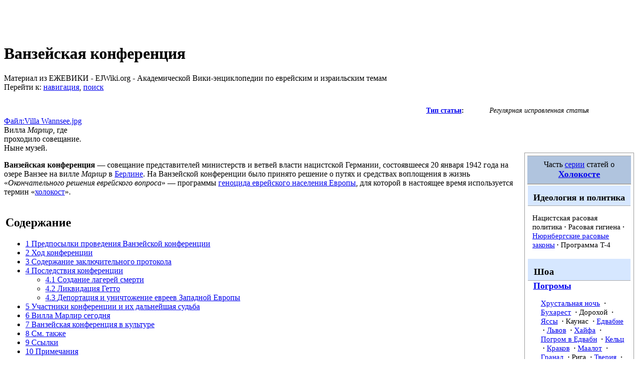

--- FILE ---
content_type: text/html; charset=UTF-8
request_url: http://w.ejwiki.org/wiki/%D0%92%D0%B0%D0%BD%D0%B7%D0%B5%D0%B9%D1%81%D0%BA%D0%B0%D1%8F_%D0%BA%D0%BE%D0%BD%D1%84%D0%B5%D1%80%D0%B5%D0%BD%D1%86%D0%B8%D1%8F
body_size: 89643
content:
<!DOCTYPE html>
<html lang="ru" dir="ltr" class="client-nojs">
<head>
<title>Ванзейская конференция :: Ежевика – еврейская академическая вики-энциклопедия</title>
<meta charset="UTF-8" />
<meta name="generator" content="MediaWiki 1.21.3" />
<link rel="stylesheet" href="/w/extensions/Drafts/Drafts.css?2" />
<link rel="shortcut icon" href="/w/ejwiki.ico" />
<link rel="search" type="application/opensearchdescription+xml" href="/w/opensearch_desc.php" title="Ежевика-Энциклопедия (ru)" />
<link rel="EditURI" type="application/rsd+xml" href="http://w.ejwiki.org/w/api.php?action=rsd" />
<link rel="copyright" href="/wiki/MediaWiki:Copyright" />
<link rel="alternate" type="application/atom+xml" title="Ежевика-Энциклопедия — Atom-лента" href="/w/index.php?title=%D0%A1%D0%BB%D1%83%D0%B6%D0%B5%D0%B1%D0%BD%D0%B0%D1%8F:%D0%A1%D0%B2%D0%B5%D0%B6%D0%B8%D0%B5_%D0%BF%D1%80%D0%B0%D0%B2%D0%BA%D0%B8&amp;feed=atom" />
<link rel="stylesheet" href="http://w.ejwiki.org/w/load.php?debug=false&amp;lang=ru&amp;modules=ext.categoryTree.css%7Cext.rtlcite%7Cmediawiki.legacy.commonPrint%2Cshared%7Cskins.monobook&amp;only=styles&amp;skin=monobook&amp;*" />
<!--[if IE 6]><link rel="stylesheet" href="/w/skins/monobook/IE60Fixes.css?303" media="screen" /><![endif]-->
<!--[if IE 7]><link rel="stylesheet" href="/w/skins/monobook/IE70Fixes.css?303" media="screen" /><![endif]-->
<link rel="stylesheet" href="/w/extensions/Wikilog/style/wikilog.css?6" /><meta name="ResourceLoaderDynamicStyles" content="" />
<link rel="stylesheet" href="http://w.ejwiki.org/w/load.php?debug=false&amp;lang=ru&amp;modules=site&amp;only=styles&amp;skin=monobook&amp;*" />
<style>a:lang(ar),a:lang(ckb),a:lang(fa),a:lang(kk-arab),a:lang(mzn),a:lang(ps),a:lang(ur){text-decoration:none}
/* cache key: wiki:resourceloader:filter:minify-css:7:e6ed911c790850a53e148a32abb722da */</style>

<script src="http://w.ejwiki.org/w/load.php?debug=false&amp;lang=ru&amp;modules=startup&amp;only=scripts&amp;skin=monobook&amp;*"></script>
<script>if(window.mw){
mw.config.set({"wgCanonicalNamespace":"","wgCanonicalSpecialPageName":false,"wgNamespaceNumber":0,"wgPageName":"Ванзейская_конференция","wgTitle":"Ванзейская конференция","wgCurRevisionId":281449,"wgArticleId":489,"wgIsArticle":true,"wgAction":"view","wgUserName":null,"wgUserGroups":["*"],"wgCategories":["Регулярные исправленные статьи","Страницы с неработающими файловыми ссылками","Статьи со ссылками на Викитеку","Статьи со ссылками на Викисклад","Википедия:Избранные статьи de-wiki","Википедия:Избранные статьи he-wiki","Антисемитизм","Холокост","Нацизм"],"wgBreakFrames":false,"wgPageContentLanguage":"ru","wgSeparatorTransformTable":[",	."," 	,"],"wgDigitTransformTable":["",""],"wgDefaultDateFormat":"dmy","wgMonthNames":["","январь","февраль","март","апрель","май","июнь","июль","август","сентябрь","октябрь","ноябрь","декабрь"],"wgMonthNamesShort":["","янв","фев","мар","апр","май","июн","июл","авг","сен","окт","ноя","дек"],"wgRelevantPageName":"Ванзейская_конференция","wgRestrictionEdit":[],"wgRestrictionMove":[],"wgWikiEditorEnabledModules":{"toolbar":true,"dialogs":true,"hidesig":true,"templateEditor":false,"templates":false,"preview":true,"previewDialog":false,"publish":false,"toc":false},"wgMFPhotoUploadEndpoint":"","wgUseFormatCookie":{"name":"mf_mobileFormat","duration":-1,"path":"/","domain":"w.ejwiki.org"},"wgStopMobileRedirectCookie":{"name":"stopMobileRedirect","duration":180,"domain":".ejwiki.org","path":"/"},"wgPhotoUploadAppendToDesc":null,"wgImagesDisabled":false,"wgMFMode":"stable","wgIsPageEditable":false,"wgPreferredVariant":"ru","wgCategoryTreePageCategoryOptions":"{\"mode\":20,\"hideprefix\":20,\"showcount\":true,\"namespaces\":[0,6,14]}"});
}</script><script>if(window.mw){
mw.loader.implement("user.options",function(){mw.user.options.set({"ccmeonemails":0,"cols":80,"date":"default","diffonly":0,"disablemail":0,"disablesuggest":0,"editfont":"default","editondblclick":0,"editsection":1,"editsectiononrightclick":0,"enotifminoredits":0,"enotifrevealaddr":0,"enotifusertalkpages":1,"enotifwatchlistpages":0,"extendwatchlist":0,"externaldiff":0,"externaleditor":0,"fancysig":0,"forceeditsummary":0,"gender":"unknown","hideminor":0,"hidepatrolled":0,"imagesize":2,"justify":0,"math":1,"minordefault":0,"newpageshidepatrolled":0,"nocache":0,"noconvertlink":0,"norollbackdiff":0,"numberheadings":0,"previewonfirst":0,"previewontop":1,"quickbar":5,"rcdays":7,"rclimit":50,"rememberpassword":0,"rows":25,"searchlimit":20,"showhiddencats":0,"showjumplinks":1,"shownumberswatching":1,"showtoc":1,"showtoolbar":1,"skin":"monobook","stubthreshold":0,"thumbsize":2,"underline":2,"uselivepreview":0,"usenewrc":0,"watchcreations":0,"watchdefault":0,"watchdeletion":0,"watchlistdays":3,
"watchlisthideanons":0,"watchlisthidebots":0,"watchlisthideliu":0,"watchlisthideminor":0,"watchlisthideown":0,"watchlisthidepatrolled":0,"watchmoves":0,"wllimit":250,"riched_start_disabled":true,"usebetatoolbar":1,"usebetatoolbar-cgd":1,"wikieditor-preview":1,"variant":"ru","language":"ru","searchNs0":true,"searchNs1":false,"searchNs2":false,"searchNs3":false,"searchNs4":false,"searchNs5":false,"searchNs6":false,"searchNs7":false,"searchNs8":false,"searchNs9":false,"searchNs10":false,"searchNs11":false,"searchNs12":false,"searchNs13":false,"searchNs14":false,"searchNs15":false,"searchNs102":false,"searchNs103":false});;},{},{});mw.loader.implement("user.tokens",function(){mw.user.tokens.set({"editToken":"+\\","patrolToken":false,"watchToken":false});;},{},{});
/* cache key: wiki:resourceloader:filter:minify-js:7:693c22c319012a72255e9963844ad976 */
}</script>
<script>if(window.mw){
mw.loader.load(["mediawiki.page.startup","mediawiki.legacy.wikibits","mediawiki.legacy.ajax"]);
}</script>
<script type="text/javascript">window.tamBaseUrl='/w/extensions/TreeAndMenu'</script>
<script type="text/javascript" src="/w/extensions/TreeAndMenu/dtree.js"></script>
</head>
<body class="mediawiki ltr sitedir-ltr ns-0 ns-subject page-Ванзейская_конференция skin-monobook action-view">
<div id="globalWrapper">
<div id="column-content"><div id="content" class="mw-body-primary" role="main">
	<a id="top"></a>
	<div id="siteNotice"><div id="localNotice" lang="ru" dir="ltr"><p><br />
</p><p><br />
</p></div></div>
	<h1 id="firstHeading" class="firstHeading" lang="ru"><span dir="auto">Ванзейская конференция</span></h1>
	<div id="bodyContent" class="mw-body">
		<div id="siteSub">Материал из ЕЖЕВИКИ - EJWiki.org - Академической Вики-энциклопедии по еврейским и израильским темам</div>
		<div id="contentSub"></div>
		<div class="usermessage"><!-- Вы получили <a href="/w/index.php?title=%D0%9E%D0%B1%D1%81%D1%83%D0%B6%D0%B4%D0%B5%D0%BD%D0%B8%D0%B5_%D1%83%D1%87%D0%B0%D1%81%D1%82%D0%BD%D0%B8%D0%BA%D0%B0:&amp;redirect=no" title="Обсуждение участника:"></a> (<a href="/w/index.php?title=%D0%9E%D0%B1%D1%81%D1%83%D0%B6%D0%B4%D0%B5%D0%BD%D0%B8%D0%B5_%D1%83%D1%87%D0%B0%D1%81%D1%82%D0%BD%D0%B8%D0%BA%D0%B0:&amp;diff=cur" title="Обсуждение участника:"></a>). --></div>
		<div id="jump-to-nav" class="mw-jump">Перейти к: <a href="#column-one">навигация</a>, <a href="#searchInput">поиск</a></div>
		<!-- start content -->
<div id="mw-content-text" lang="ru" dir="ltr" class="mw-content-ltr"><table align="right" cellspacing="4" style="width: 30em; text-align: left; font-size: 88%; line-height: 1.5em;" class="headertemplate" id="headertemplate">
<tr>
<td colspan="2" style="text-align:center;" class="header_title"><b><span id="header_title_text"></span></b></td>
</tr>
<tr>
<th width="30%" style="text-align:left;"><span id="header_author_text"><a href="/wiki/%D0%92%D0%B8%D0%B4%D1%8B_%D0%B8_%D1%82%D0%B8%D0%BF%D1%8B_%D1%81%D1%82%D0%B0%D1%82%D0%B5%D0%B9_%D0%B2_%D0%95%D0%B6%D0%B5%D0%B2%D0%B8%D0%BA%D0%B5" title="Виды и типы статей в Ежевике">Тип статьи</a>:</span></th>
<td width="70%"><i>Регулярная исправленная статья</i></td>
</tr>
<tr>
<td></td>
<td align="right" valign="top" width="70%">
<div style="text-align:right"></div>
</td>
</tr>
<tr>
<td></td>
<td width="70%">
<div style="text-align:right"></div>
</td>
</tr>
</table>
<p><br /></p>
<div class="thumb tright">
<div class="thumbinner" style="width:182px;"><a href="/w/index.php?title=%D0%A1%D0%BB%D1%83%D0%B6%D0%B5%D0%B1%D0%BD%D0%B0%D1%8F:%D0%97%D0%B0%D0%B3%D1%80%D1%83%D0%B7%D0%BA%D0%B0&amp;wpDestFile=Villa_Wannsee.jpg" class="new" title="Файл:Villa Wannsee.jpg">Файл:Villa Wannsee.jpg</a>
<div class="thumbcaption">Вилла <i>Марлир</i>, где проходило совещание. Ныне музей.</div>
</div>
</div>
<table class="collapsible autocollapse" cellpadding="1" cellspacing="1px" style="padding:0.3em; clear:right; float:right; margin:0 0 1em 1em; border:1px solid #999; text-align:center; width:220px">
<tr>
<td bgcolor="#B0C4DE" style="padding-top:0.5em; padding-bottom:0.5em; border-top:solid 1px #aaa; border-bottom:solid 2px #aaa">Часть <a href="/wiki/%D0%9A%D0%B0%D1%82%D0%B5%D0%B3%D0%BE%D1%80%D0%B8%D1%8F:%D0%A5%D0%BE%D0%BB%D0%BE%D0%BA%D0%BE%D1%81%D1%82" title="Категория:Холокост">серии</a> статей о
<div style="font-size:110%"><b><a href="/wiki/%D0%A5%D0%BE%D0%BB%D0%BE%D0%BA%D0%BE%D1%81%D1%82" title="Холокост">Холокосте</a></b></div>
</td>
</tr>
<tr>
<td>
<div class="NavFrame">
<div class="NavHead" style="font-size:110%; text-align:left; border-bottom:solid 1px #aaa; padding-top:0.8em; padding-bottom:0.3em; padding-left:0.6em; padding-right:0.6em; background:#d6e7ff"><b>Идеология и политика</b></div>
<div class="NavContent" style="font-size:95%; padding-left:0.6em; padding-right:0.6em; text-align:left">
<p>Нацистская расовая политика<span style="font-weight:bold;">&#160;·</span>  Расовая гигиена<span style="font-weight:bold;">&#160;·</span>  <a href="/wiki/%D0%9D%D1%8E%D1%80%D0%BD%D0%B1%D0%B5%D1%80%D0%B3%D1%81%D0%BA%D0%B8%D0%B5_%D1%80%D0%B0%D1%81%D0%BE%D0%B2%D1%8B%D0%B5_%D0%B7%D0%B0%D0%BA%D0%BE%D0%BD%D1%8B" title="Нюрнбергские расовые законы">Нюрнбергские расовые законы</a><span style="font-weight:bold;">&#160;·</span>  Программа T-4</p>
</div>
</div>
</td>
</tr>
<tr>
<td>
<div class="NavFrame">
<div class="NavHead" style="font-size:120%; text-align:left; border-bottom:solid 1px #aaa; padding-top:0.8em; padding-bottom:0.3em; padding-left:0.6em; padding-right:0.6em; background:#d6e7ff"><b>Шоа</b></div>
<div style="font-size:110%; padding-left:0.6em; padding-right:0.3em; text-align:left"><b><a href="/wiki/%D0%9F%D0%BE%D0%B3%D1%80%D0%BE%D0%BC" title="Погром" class="mw-redirect">Погромы</a></b></div>
<div class="NavContent" style="font-size:95%; padding-left:1.7em; padding-right:0.6em; text-align:left">
<p><a href="/wiki/%D0%A5%D1%80%D1%83%D1%81%D1%82%D0%B0%D0%BB%D1%8C%D0%BD%D0%B0%D1%8F_%D0%BD%D0%BE%D1%87%D1%8C" title="Хрустальная ночь">Хрустальная ночь</a> <span style="font-weight:bold;">&#160;·</span>  <a href="/wiki/%D0%9C%D1%8F%D1%82%D0%B5%D0%B6_1941_%D0%B3%D0%BE%D0%B4%D0%B0_%D0%B2_%D0%A0%D1%83%D0%BC%D1%8B%D0%BD%D0%B8%D0%B8" title="Мятеж 1941 года в Румынии" class="mw-redirect">Бухарест</a> <span style="font-weight:bold;">&#160;·</span>  Дорохой <span style="font-weight:bold;">&#160;·</span>  <a href="/wiki/%D0%AF%D1%81%D1%81%D0%BA%D0%B8%D0%B9_%D0%BF%D0%BE%D0%B3%D1%80%D0%BE%D0%BC" title="Ясский погром">Яссы</a> <span style="font-weight:bold;">&#160;·</span>  Каунас <span style="font-weight:bold;">&#160;·</span>  <a href="/wiki/%D0%9F%D0%BE%D0%B3%D1%80%D0%BE%D0%BC_%D0%B2_%D0%95%D0%B4%D0%B2%D0%B0%D0%B1%D0%BD%D0%B5" title="Погром в Едвабне" class="mw-redirect">Едвабне</a> <span style="font-weight:bold;">&#160;·</span>  <a href="/wiki/%D0%A5%D0%BE%D0%BB%D0%BE%D0%BA%D0%BE%D1%81%D1%82_%D0%B2%D0%BE_%D0%9B%D1%8C%D0%B2%D0%BE%D0%B2%D0%B5" title="Холокост во Львове" class="mw-redirect">Львов</a> <span style="font-weight:bold;">&#160;·</span>  <a href="/wiki/%D0%91%D0%BE%D0%B9%D0%BD%D1%8F_%D0%BD%D0%B0_%D0%A5%D0%B0%D0%B9%D1%84%D1%81%D0%BA%D0%BE%D0%BC_%D0%BD%D0%B5%D1%84%D1%82%D0%B5%D0%BF%D0%B5%D1%80%D0%B5%D0%B3%D0%BE%D0%BD%D0%BD%D0%BE%D0%BC_%D0%BA%D0%BE%D0%BC%D0%B1%D0%B8%D0%BD%D0%B0%D1%82%D0%B5" title="Бойня на Хайфском нефтеперегонном комбинате">Хайфa</a> <span style="font-weight:bold;">&#160;·</span>  <a href="/wiki/%D0%9F%D0%BE%D0%B3%D1%80%D0%BE%D0%BC_%D0%B2_%D0%95%D0%B4%D0%B2%D0%B0%D0%B1%D0%BD%D0%B5" title="Погром в Едвабне" class="mw-redirect">Погром в Едвабн</a> <span style="font-weight:bold;">&#160;·</span>  <a href="/wiki/%D0%9F%D0%BE%D0%B3%D1%80%D0%BE%D0%BC_%D0%B2_%D0%9A%D0%B5%D0%BB%D1%8C%D1%86%D0%B5" title="Погром в Кельце">Кельц</a> <span style="font-weight:bold;">&#160;·</span>  <a href="/wiki/%D0%9F%D0%BE%D0%B3%D1%80%D0%BE%D0%BC_%D0%B2_%D0%9A%D1%80%D0%B0%D0%BA%D0%BE%D0%B2%D0%B5" title="Погром в Кракове">Краков</a> <span style="font-weight:bold;">&#160;·</span>  <a href="/wiki/%D0%A0%D0%B5%D0%B7%D0%BD%D1%8F_%D0%B2_%D0%9C%D0%B0%D0%B0%D0%BB%D0%BE%D1%82" title="Резня в Маалот" class="mw-redirect">Маалот</a> <span style="font-weight:bold;">&#160;·</span>  <a href="/wiki/%D0%A0%D0%B5%D0%B7%D0%BD%D1%8F_%D0%B5%D0%B2%D1%80%D0%B5%D0%B5%D0%B2_%D0%B2_%D0%93%D1%80%D0%B0%D0%BD%D0%B0%D0%B4%D0%B5" title="Резня евреев в Гранаде" class="mw-redirect">Гранад</a> <span style="font-weight:bold;">&#160;·</span>  Рига <span style="font-weight:bold;">&#160;·</span>  <a href="/wiki/%D0%9F%D0%BE%D0%B3%D1%80%D0%BE%D0%BC_%D0%B2_%D0%A2%D0%B2%D0%B5%D1%80%D0%B8%D0%B8_(1938)" title="Погром в Тверии (1938)">Тверия</a> <span style="font-weight:bold;">&#160;·</span>  <a href="/wiki/%D0%9F%D0%BE%D0%B3%D1%80%D0%BE%D0%BC_%D0%B2_%D0%A5%D0%B5%D0%B2%D1%80%D0%BE%D0%BD%D0%B5_(1929)" title="Погром в Хевроне (1929)">Хеврон</a> <span style="font-weight:bold;">&#160;·</span>  <a href="/wiki/%D0%95%D0%B2%D1%80%D0%B5%D0%B9%D1%81%D0%BA%D0%B8%D0%B9_%D0%BF%D0%BE%D0%B3%D1%80%D0%BE%D0%BC_%D0%B2_%D0%A6%D1%84%D0%B0%D1%82%D0%B5_(1929)" title="Еврейский погром в Цфате (1929)" class="mw-redirect">Цфат</a></p>
</div>
<div style="font-size:110%; padding-left:0.6em; padding-right:0.3em; text-align:left"><b><a href="/wiki/%D0%93%D0%B5%D1%82%D1%82%D0%BE_%D0%B2_%D0%BF%D0%B5%D1%80%D0%B8%D0%BE%D0%B4_%D0%92%D1%82%D0%BE%D1%80%D0%BE%D0%B9_%D0%BC%D0%B8%D1%80%D0%BE%D0%B2%D0%BE%D0%B9_%D0%B2%D0%BE%D0%B9%D0%BD%D1%8B" title="Гетто в период Второй мировой войны">Гетто</a></b></div>
<div class="NavContent" style="font-size:95%; padding-left:1.7em; padding-right:0.6em; text-align:left">
<p><a href="/wiki/%D0%92%D0%B0%D1%80%D1%88%D0%B0%D0%B2%D1%81%D0%BA%D0%BE%D0%B5_%D0%B3%D0%B5%D1%82%D1%82%D0%BE" title="Варшавское гетто" class="mw-redirect">Варшава</a> <span style="font-weight:bold;">&#160;·</span>  <a href="/wiki/%D0%9B%D0%BE%D0%B4%D0%B7%D0%B8%D0%BD%D1%81%D0%BA%D0%BE%D0%B5_%D0%B3%D0%B5%D1%82%D1%82%D0%BE" title="Лодзинское гетто">Лодзь</a> <span style="font-weight:bold;">&#160;·</span>  <a href="/wiki/%D0%9B%D1%8C%D0%B2%D0%BE%D0%B2%D1%81%D0%BA%D0%BE%D0%B5_%D0%B3%D0%B5%D1%82%D1%82%D0%BE" title="Львовское гетто">Львов</a> <span style="font-weight:bold;">&#160;·</span>  <a href="/wiki/%D0%9D%D0%BE%D0%B2%D0%BE%D0%B3%D1%80%D1%83%D0%B4%D1%81%D0%BA%D0%BE%D0%B5_%D0%B3%D0%B5%D1%82%D1%82%D0%BE" title="Новогрудское гетто">Новогрудок</a> <span style="font-weight:bold;">&#160;·</span>  <a href="/wiki/%D0%9A%D1%80%D0%B0%D0%BA%D0%BE%D0%B2%D1%81%D0%BA%D0%BE%D0%B5_%D0%B3%D0%B5%D1%82%D1%82%D0%BE" title="Краковское гетто">Краков</a> <span style="font-weight:bold;">&#160;·</span>  Будапешт <span style="font-weight:bold;">&#160;·</span>  <a href="/wiki/%D0%92%D0%B8%D0%BB%D1%8C%D0%BD%D1%8E%D1%81%D1%81%D0%BA%D0%BE%D0%B5_%D0%B3%D0%B5%D1%82%D1%82%D0%BE" title="Вильнюсское гетто">Вильно</a> <span style="font-weight:bold;">&#160;·</span>  Будапешт <span style="font-weight:bold;">&#160;·</span>  <a href="/wiki/%D0%91%D1%80%D0%B5%D1%81%D1%82%D1%81%D0%BA%D0%BE%D0%B5_%D0%B3%D0%B5%D1%82%D1%82%D0%BE" title="Брестское гетто">Брест</a> <span style="font-weight:bold;">&#160;·</span>  <a href="/wiki/%D0%92%D0%B8%D0%BB%D1%8C%D0%BD%D1%8E%D1%81%D1%81%D0%BA%D0%BE%D0%B5_%D0%B3%D0%B5%D1%82%D1%82%D0%BE" title="Вильнюсское гетто">Вильнюсс</a> <span style="font-weight:bold;">&#160;·</span>  <a href="/wiki/%D0%92%D0%B5%D1%80%D1%82%D1%8E%D0%B6%D0%B0%D0%BD%D1%8B" title="Вертюжаны" class="mw-redirect">Вертюжаны</a> <span style="font-weight:bold;">&#160;·</span>  Калуга <span style="font-weight:bold;">&#160;·</span>  <a href="/wiki/%D0%9A%D0%B0%D1%83%D0%BD%D0%B0%D1%81%D1%81%D0%BA%D0%BE%D0%B5_%D0%B3%D0%B5%D1%82%D1%82%D0%BE" title="Каунасское гетто">Каунас</a> <span style="font-weight:bold;">&#160;·</span>  <a href="/wiki/%D0%9A%D1%80%D0%B0%D0%BA%D0%BE%D0%B2%D1%81%D0%BA%D0%BE%D0%B5_%D0%B3%D0%B5%D1%82%D1%82%D0%BE" title="Краковское гетто">Краков</a> <span style="font-weight:bold;">&#160;·</span>  <a href="/wiki/%D0%9F%D0%B8%D0%BD%D1%81%D0%BA%D0%BE%D0%B5_%D0%B3%D0%B5%D1%82%D1%82%D0%BE" title="Пинское гетто">Пинск</a> <span style="font-weight:bold;">&#160;·</span>  <a href="/wiki/%D0%A0%D0%B8%D0%B6%D1%81%D0%BA%D0%BE%D0%B5_%D0%B3%D0%B5%D1%82%D1%82%D0%BE" title="Рижское гетто">Рига</a> <span style="font-weight:bold;">&#160;·</span>  Слуцк <span style="font-weight:bold;">&#160;·</span>  <a href="/wiki/%D0%A2%D1%80%D0%BE%D1%85%D0%B8%D0%BC%D0%B1%D1%80%D0%BE%D0%B4" title="Трохимброд" class="mw-redirect">Трохимброд</a> <span style="font-weight:bold;">&#160;·</span>  <a href="/wiki/%D0%A8%D0%B0%D0%BD%D1%85%D0%B0%D0%B9%D1%81%D0%BA%D0%BE%D0%B5_%D0%B3%D0%B5%D1%82%D1%82%D0%BE" title="Шанхайское гетто" class="mw-redirect">Шанхай</a> <span style="font-weight:bold;">&#160;·</span>  Несвижск</p>
</div>
<div style="font-size:110%; padding-left:0.6em; padding-right:0.3em; text-align:left"><b><a href="/wiki/%D0%90%D0%B9%D0%BD%D0%B7%D0%B0%D1%82%D1%86%D0%B3%D1%80%D1%83%D0%BF%D0%BF%D1%8B_%D0%BF%D0%BE%D0%BB%D0%B8%D1%86%D0%B8%D0%B8_%D0%B1%D0%B5%D0%B7%D0%BE%D0%BF%D0%B0%D1%81%D0%BD%D0%BE%D1%81%D1%82%D0%B8_%D0%B8_%D0%A1%D0%94" title="Айнзатцгруппы полиции безопасности и СД">Айнзатцгруппы</a></b></div>
<div class="NavContent" style="font-size:95%; padding-left:1.7em; padding-right:0.6em; text-align:left">
<p><a href="/wiki/%D0%91%D0%B0%D0%B1%D0%B8%D0%B9_%D0%AF%D1%80" title="Бабий Яр">Бабий Яр</a><span style="font-weight:bold;">&#160;·</span>  Румбула<span style="font-weight:bold;">&#160;·</span>  <a href="/wiki/%D0%9C%D0%B0%D1%81%D1%81%D0%BE%D0%B2%D1%8B%D0%B5_%D1%83%D0%B1%D0%B8%D0%B9%D1%81%D1%82%D0%B2%D0%B0_%D0%B2_%D0%9F%D0%BE%D0%BD%D0%B0%D1%80%D0%B0%D1%85" title="Массовые убийства в Понарах">Понары</a><span style="font-weight:bold;">&#160;·</span>  Одесса</p>
</div>
<div style="font-size:110%; padding-left:0.6em; padding-right:0.3em; text-align:left"><b><a href="/wiki/%D0%9E%D0%BA%D0%BE%D0%BD%D1%87%D0%B0%D1%82%D0%B5%D0%BB%D1%8C%D0%BD%D0%BE%D0%B5_%D1%80%D0%B5%D1%88%D0%B5%D0%BD%D0%B8%D0%B5_%D0%B5%D0%B2%D1%80%D0%B5%D0%B9%D1%81%D0%BA%D0%BE%D0%B3%D0%BE_%D0%B2%D0%BE%D0%BF%D1%80%D0%BE%D1%81%D0%B0" title="Окончательное решение еврейского вопроса">Окончательное решение еврейского вопроса</a></b></div>
<div class="NavContent" style="font-size:95%; padding-left:1.7em; padding-right:0.6em; text-align:left">
<p><strong class="selflink">Ванзейская конференция</strong><span style="font-weight:bold;">&#160;·</span>  Операция «Рейнхард»</p>
</div>
<div style="font-size:110%; padding-left:0.6em; padding-right:0.3em; text-align:left"><b><a href="/wiki/%D0%9B%D0%B0%D0%B3%D0%B5%D1%80%D1%8F_%D1%81%D0%BC%D0%B5%D1%80%D1%82%D0%B8" title="Лагеря смерти" class="mw-redirect">Лагеря смерти</a></b></div>
<div class="NavContent" style="font-size:95%; padding-left:1.7em; padding-right:0.6em; text-align:left">
<p><a href="/wiki/%D0%9E%D1%81%D0%B2%D0%B5%D0%BD%D1%86%D0%B8%D0%BC" title="Освенцим" class="mw-redirect">Освенцим</a><span style="font-weight:bold;">&#160;·</span>  <a href="/wiki/%D0%A5%D0%B5%D0%BB%D0%BC%D0%BD%D0%BE_(%D0%BA%D0%BE%D0%BD%D1%86%D0%B5%D0%BD%D1%82%D1%80%D0%B0%D1%86%D0%B8%D0%BE%D0%BD%D0%BD%D1%8B%D0%B9_%D0%BB%D0%B0%D0%B3%D0%B5%D1%80%D1%8C)" title="Хелмно (концентрационный лагерь)" class="mw-redirect">Хелмно</a><span style="font-weight:bold;">&#160;·</span>  <a href="/wiki/%D0%9C%D0%B0%D0%B9%D0%B4%D0%B0%D0%BD%D0%B5%D0%BA" title="Майданек">Майданек</a><span style="font-weight:bold;">&#160;·</span>  <a href="/wiki/%D0%A1%D0%BE%D0%B1%D0%B8%D0%B1%D0%BE%D1%80" title="Собибор" class="mw-redirect">Собибор</a><span style="font-weight:bold;">&#160;·</span>  <a href="/wiki/%D0%A2%D1%80%D0%B5%D0%B1%D0%BB%D0%B8%D0%BD%D0%BA%D0%B0" title="Треблинка" class="mw-redirect">Треблинка</a><span style="font-weight:bold;">&#160;·</span>  <a href="/wiki/%D0%9C%D0%B0%D1%83%D1%82%D1%85%D0%B0%D1%83%D0%B7%D0%B5%D0%BD_(%D0%BA%D0%BE%D0%BD%D1%86%D0%B5%D0%BD%D1%82%D1%80%D0%B0%D1%86%D0%B8%D0%BE%D0%BD%D0%BD%D1%8B%D0%B9_%D0%BB%D0%B0%D0%B3%D0%B5%D1%80%D1%8C)" title="Маутхаузен (концентрационный лагерь)">Маутхаузен</a><span style="font-weight:bold;">&#160;·</span>  <a href="/wiki/%D0%A1%D0%B0%D0%BB%D0%B0%D1%81%D0%BF%D0%B8%D0%BB%D1%81_(%D0%BB%D0%B0%D0%B3%D0%B5%D1%80%D1%8C_%D1%81%D0%BC%D0%B5%D1%80%D1%82%D0%B8)" title="Саласпилс (лагерь смерти)">Саласпилс</a><span style="font-weight:bold;">&#160;·</span>  <a href="/wiki/%D0%AF%D1%81%D0%B5%D0%BD%D0%BE%D0%B2%D0%B0%D1%86" title="Ясеновац">Ясеновац</a><span style="font-weight:bold;">&#160;·</span>  <a href="/wiki/%D0%94%D0%B0%D1%85%D0%B0%D1%83_(%D0%BA%D0%BE%D0%BD%D1%86%D0%B5%D0%BD%D1%82%D1%80%D0%B0%D1%86%D0%B8%D0%BE%D0%BD%D0%BD%D1%8B%D0%B9_%D0%BB%D0%B0%D0%B3%D0%B5%D1%80%D1%8C)" title="Дахау (концентрационный лагерь)">Дахау</a><span style="font-weight:bold;">&#160;·</span>  <a href="/wiki/%D0%91%D0%B5%D0%BB%D0%B6%D0%B5%D1%86" title="Белжец">Белжец</a><span style="font-weight:bold;">&#160;·</span>  <a href="/wiki/%D0%9C%D0%B0%D0%BB%D1%8B%D0%B9_%D0%A2%D1%80%D0%BE%D1%81%D1%82%D0%B5%D0%BD%D0%B5%D1%86" title="Малый Тростенец" class="mw-redirect">Малый Тростенец</a><span style="font-weight:bold;">&#160;·</span>  Юнгфернхоф</p>
</div>
<div style="font-size:110%; padding-left:0.6em; padding-right:0.3em; text-align:left"><b>Сопротивление</b></div>
<div class="NavContent" style="font-size:95%; padding-left:1.7em; padding-right:0.6em; text-align:left">
<p><a href="/wiki/%D0%92%D0%BE%D1%81%D1%81%D1%82%D0%B0%D0%BD%D0%B8%D1%8F_%D0%B2_%D0%B5%D0%B2%D1%80%D0%B5%D0%B9%D1%81%D0%BA%D0%B8%D1%85_%D0%B3%D0%B5%D1%82%D1%82%D0%BE" title="Восстания в еврейских гетто">Восстания в еврейских гетто</a><span style="font-weight:bold;">&#160;·</span>  (<a href="/wiki/%D0%92%D0%BE%D1%81%D1%81%D1%82%D0%B0%D0%BD%D0%B8%D0%B5_%D0%B2_%D0%92%D0%B0%D1%80%D1%88%D0%B0%D0%B2%D1%81%D0%BA%D0%BE%D0%BC_%D0%B3%D0%B5%D1%82%D1%82%D0%BE" title="Восстание в Варшавском гетто">Варшава</a>)</p>
</div>
<div style="font-size:110%; padding-left:0.6em; padding-right:0.3em; text-align:left"><b>В конце войны</b></div>
<div class="NavContent" style="font-size:95%; padding-left:1.7em; padding-right:0.6em; text-align:left">
<p><a href="/wiki/%D0%9C%D0%B0%D1%80%D1%88%D0%B8_%D1%81%D0%BC%D0%B5%D1%80%D1%82%D0%B8" title="Марши смерти">Марши смерти</a><span style="font-weight:bold;">&#160;·</span> Брюннский марш смерти<span style="font-weight:bold;">&#160;·</span>  <a href="/wiki/%D0%91%D1%80%D0%B8%D1%85%D0%B0" title="Бриха">Бриха</a><span style="font-weight:bold;">&#160;·</span>  <a href="/wiki/%D0%90%D0%BB%D0%B8%D1%8F_%D0%91%D0%B5%D1%82" title="Алия Бет" class="mw-redirect">Алия Бет</a></p>
</div>
</div>
</td>
</tr>
<tr>
<td>
<div class="NavFrame">
<div class="NavHead" style="font-size:110%; text-align:left; border-bottom:solid 1px #aaa; padding-top:1em; padding-bottom:0.3em; padding-left:0.6em; padding-right:0.6em; background:#d6e7ff"><b>Жертвы Холокоста</b></div>
<div class="NavContent" style="font-size:95%; padding-left:0.6em; padding-right:0.6em; text-align:left">
<p><a href="/wiki/%D0%95%D0%B2%D1%80%D0%B5%D0%B8" title="Евреи" class="mw-redirect">Евреи</a><span style="font-weight:bold;">&#160;·</span>  Славяне (русские, сербы, поляки, белорусы, украинцы)<span style="font-weight:bold;">&#160;·</span>  Цыгане<span style="font-weight:bold;">&#160;·</span>  <a href="/wiki/%D0%A1%D0%BE%D0%B2%D0%B5%D1%82%D1%81%D0%BA%D0%B8%D0%B5_%D0%B2%D0%BE%D0%B5%D0%BD%D0%BD%D0%BE%D0%BF%D0%BB%D0%B5%D0%BD%D0%BD%D1%8B%D0%B5_%D0%B2%D0%BE_%D0%B2%D1%80%D0%B5%D0%BC%D1%8F_%D0%92%D0%B5%D0%BB%D0%B8%D0%BA%D0%BE%D0%B9_%D0%9E%D1%82%D0%B5%D1%87%D0%B5%D1%81%D1%82%D0%B2%D0%B5%D0%BD%D0%BD%D0%BE%D0%B9_%D0%B2%D0%BE%D0%B9%D0%BD%D1%8B" title="Советские военнопленные во время Великой Отечественной войны" class="mw-redirect">Советские военнопленные</a><span style="font-weight:bold;">&#160;·</span>  Свидетели Иеговы<span style="font-weight:bold;">&#160;·</span>  негры<span style="font-weight:bold;">&#160;·</span>  Политические противиники<span style="font-weight:bold;">&#160;·</span>  Гомосексуалисты см. также: <a href="/wiki/%D0%9A%D0%BE%D0%BD%D1%86%D0%B5%D0%BD%D1%82%D1%80%D0%B0%D1%86%D0%B8%D0%BE%D0%BD%D0%BD%D1%8B%D0%B5_%D0%BB%D0%B0%D0%B3%D0%B5%D1%80%D1%8F_%D0%A2%D1%80%D0%B5%D1%82%D1%8C%D0%B5%D0%B3%D0%BE_%D1%80%D0%B5%D0%B9%D1%85%D0%B0" title="Концентрационные лагеря Третьего рейха" class="mw-redirect">Нацистские концлагеря</a><span style="font-weight:bold;">&#160;·</span> План «Ост»<span style="font-weight:bold;">&#160;·</span> Компенсации жертвам</p>
</div>
</div>
</td>
</tr>
<tr>
<td>
<div class="NavFrame">
<div class="NavHead" style="font-size:120%; text-align:left; border-bottom:solid 1px #aaa; padding-top:0.8em; padding-bottom:0.3em; padding-left:0.6em; padding-right:0.6em; background:#d6e7ff"><b>Виновные</b></div>
<div style="font-size:110%; padding-left:0.6em; padding-right:0.3em; text-align:left"><b>Третий рейх</b></div>
<div class="NavContent" style="font-size:95%; padding-left:1.7em; padding-right:0.6em; text-align:left">
<p><a href="/wiki/%D0%93%D0%B8%D1%82%D0%BB%D0%B5%D1%80,_%D0%90%D0%B4%D0%BE%D0%BB%D1%8C%D1%84" title="Гитлер, Адольф">Гитлер</a><span style="font-weight:bold;">&#160;·</span>  <a href="/wiki/%D0%AD%D0%B9%D1%85%D0%BC%D0%B0%D0%BD,_%D0%90%D0%B4%D0%BE%D0%BB%D1%8C%D1%84" title="Эйхман, Адольф" class="mw-redirect">Эйхман</a><span style="font-weight:bold;">&#160;·</span>  Гейдрих<span style="font-weight:bold;">&#160;·</span>  Гиммлер<span style="font-weight:bold;">&#160;·</span>  СС<span style="font-weight:bold;">&#160;·</span>  <a href="/wiki/%D0%93%D0%B5%D1%81%D1%82%D0%B0%D0%BF%D0%BE" title="Гестапо">Гестапо</a><span style="font-weight:bold;">&#160;·</span>  СА</p>
</div>
<div style="font-size:110%; padding-left:0.6em; padding-right:0.3em; text-align:left"><b><a href="/wiki/%D0%9A%D0%BE%D0%BB%D0%BB%D0%B0%D0%B1%D0%BE%D1%80%D0%B0%D1%86%D0%B8%D0%BE%D0%BD%D0%B8%D0%B7%D0%BC_%D0%B2%D0%BE_%D0%92%D1%82%D0%BE%D1%80%D0%BE%D0%B9_%D0%BC%D0%B8%D1%80%D0%BE%D0%B2%D0%BE%D0%B9_%D0%B2%D0%BE%D0%B9%D0%BD%D0%B5" title="Коллаборационизм во Второй мировой войне">Коллаборационизм</a></b></div>
<div style="font-size:110%; padding-left:0.6em; padding-right:0.3em; text-align:left"><b>Милитаризм</b></div>
<div style="font-size:110%; padding-left:0.6em; padding-right:0.3em; text-align:left"><b>Последствия</b></div>
<div class="NavContent" style="font-size:95%; padding-left:1.7em; padding-right:0.6em; text-align:left">
<p><a href="/wiki/%D0%9D%D1%8E%D1%80%D0%BD%D0%B1%D0%B5%D1%80%D0%B3%D1%81%D0%BA%D0%B8%D0%B9_%D0%BF%D1%80%D0%BE%D1%86%D0%B5%D1%81%D1%81" title="Нюрнбергский процесс">Нюрнбергский процесс</a><span style="font-weight:bold;">&#160;·</span>  Денацификация<br />
<a href="/wiki/%D0%9E%D1%82%D1%80%D0%B8%D1%86%D0%B0%D0%BD%D0%B8%D0%B5_%D0%A5%D0%BE%D0%BB%D0%BE%D0%BA%D0%BE%D1%81%D1%82%D0%B0" title="Отрицание Холокоста">Отрицание Холокоста</a></p>
</div>
</div>
</td>
</tr>
<tr>
<td>
<div class="NavFrame">
<div class="NavHead" style="font-size:110%; text-align:left; border-bottom:solid 1px #aaa; padding-top:0.8em; padding-bottom:0.3em; padding-left:0.6em; padding-right:0.6em; background:#d6e7ff"><b>Списки</b></div>
<div class="NavContent" style="font-size:95%; padding-left:0.6em; padding-right:0.6em; text-align:left">
<p><a href="/wiki/%D0%9F%D1%80%D0%B0%D0%B2%D0%B5%D0%B4%D0%BD%D0%B8%D0%BA%D0%B8_%D0%BC%D0%B8%D1%80%D0%B0" title="Праведники мира" class="mw-redirect">Спасатели</a></p>
</div>
</div>
</td>
</tr>
<tr>
<td align="center" bgcolor="lightyellow" style="padding:0px; border-top:solid 1px #aaa; border-bottom:solid 1px #aaa">
<p><b>Категории:</b></p>
</td>
</tr>
<tr>
<td align="center" bgcolor="lightyellow"><a href="/wiki/%D0%9A%D0%B0%D1%82%D0%B5%D0%B3%D0%BE%D1%80%D0%B8%D1%8F:%D0%A5%D0%BE%D0%BB%D0%BE%D0%BA%D0%BE%D1%81%D1%82" title="Категория:Холокост">холокост</a> · <a href="/wiki/%D0%9A%D0%B0%D1%82%D0%B5%D0%B3%D0%BE%D1%80%D0%B8%D1%8F:%D0%9D%D0%B0%D1%86%D0%B8%D0%B7%D0%BC" title="Категория:Нацизм">нацизм</a> · геноцид<br />
<p><a href="/wiki/%D0%9A%D0%B0%D1%82%D0%B5%D0%B3%D0%BE%D1%80%D0%B8%D1%8F:%D0%92%D1%82%D0%BE%D1%80%D0%B0%D1%8F_%D0%BC%D0%B8%D1%80%D0%BE%D0%B2%D0%B0%D1%8F_%D0%B2%D0%BE%D0%B9%D0%BD%D0%B0" title="Категория:Вторая мировая война">Вторая мировая война</a></p>
</td>
</tr>
<tr>
<td align="center" bgcolor="lightyellow" style="padding:0px; border-top:solid 1px #aaa; border-bottom:solid 1px #aaa">
<p>Портал:Холокост Проект:Холокост</p>
</td>
</tr>
<tr>
<td style="padding:0px; border-top:solid 1px #aaaaaa">
<div class="noprint plainlinksneverexpand" style="background-color: transparent; padding: 0; font-size:xx-small; color:#000000; white-space: nowrap;"><a href="/wiki/%D0%A8%D0%B0%D0%B1%D0%BB%D0%BE%D0%BD:%D0%A5%D0%BE%D0%BB%D0%BE%D0%BA%D0%BE%D1%81%D1%82" title="Шаблон:Холокост"><span style="color:#002bb8;" title="Просмотр этого шаблона">п</span></a>·<span style="color:#002bb8;" title="Обсуждение этого шаблона">о</span>·<a class="external text" href="http://www.ejwiki.org/w/index.php?title=%D0%A8%D0%B0%D0%B1%D0%BB%D0%BE%D0%BD:%D0%A5%D0%BE%D0%BB%D0%BE%D0%BA%D0%BE%D1%81%D1%82&amp;action=edit"><span style="color:#002bb8;" title="Вы можете отредактировать этот шаблон. Пожалуйста, используйте клавишу предварительного просмотра перед сохранением">р</span></a></div>
</td>
</tr>
</table>
<p><b>Ванзейская конференция</b> — совещание представителей министерств и ветвей власти нацистской Германии, состоявшееся 20 января 1942 года на озере Ванзее на вилле <i>Марлир</i> в <a href="/wiki/%D0%91%D0%B5%D1%80%D0%BB%D0%B8%D0%BD" title="Берлин" class="mw-redirect">Берлине</a>. На Ванзейской конференции было принято решение о путях и средствах воплощения в жизнь «<i>Окончательного решения еврейского вопроса</i>» — программы <a href="/wiki/%D0%9A%D0%B0%D1%82%D0%B0%D1%81%D1%82%D1%80%D0%BE%D1%84%D0%B0_%D0%B5%D0%B2%D1%80%D0%BE%D0%BF%D0%B5%D0%B9%D1%81%D0%BA%D0%BE%D0%B3%D0%BE_%D0%B5%D0%B2%D1%80%D0%B5%D0%B9%D1%81%D1%82%D0%B2%D0%B0" title="Катастрофа европейского еврейства" class="mw-redirect">геноцида еврейского населения Европы</a>, для которой в настоящее время используется термин «<a href="/wiki/%D0%A5%D0%BE%D0%BB%D0%BE%D0%BA%D0%BE%D1%81%D1%82" title="Холокост">холокост</a>».</p>
<table id="toc" class="toc">
<tr>
<td>
<div id="toctitle">
<h2>Содержание</h2>
</div>
<ul>
<li class="toclevel-1 tocsection-1"><a href="#.D0.9F.D1.80.D0.B5.D0.B4.D0.BF.D0.BE.D1.81.D1.8B.D0.BB.D0.BA.D0.B8_.D0.BF.D1.80.D0.BE.D0.B2.D0.B5.D0.B4.D0.B5.D0.BD.D0.B8.D1.8F_.D0.92.D0.B0.D0.BD.D0.B7.D0.B5.D0.B9.D1.81.D0.BA.D0.BE.D0.B9_.D0.BA.D0.BE.D0.BD.D1.84.D0.B5.D1.80.D0.B5.D0.BD.D1.86.D0.B8.D0.B8"><span class="tocnumber">1</span> <span class="toctext">Предпосылки проведения Ванзейской конференции</span></a></li>
<li class="toclevel-1 tocsection-2"><a href="#.D0.A5.D0.BE.D0.B4_.D0.BA.D0.BE.D0.BD.D1.84.D0.B5.D1.80.D0.B5.D0.BD.D1.86.D0.B8.D0.B8"><span class="tocnumber">2</span> <span class="toctext">Ход конференции</span></a></li>
<li class="toclevel-1 tocsection-3"><a href="#.D0.A1.D0.BE.D0.B4.D0.B5.D1.80.D0.B6.D0.B0.D0.BD.D0.B8.D0.B5_.D0.B7.D0.B0.D0.BA.D0.BB.D1.8E.D1.87.D0.B8.D1.82.D0.B5.D0.BB.D1.8C.D0.BD.D0.BE.D0.B3.D0.BE_.D0.BF.D1.80.D0.BE.D1.82.D0.BE.D0.BA.D0.BE.D0.BB.D0.B0"><span class="tocnumber">3</span> <span class="toctext">Содержание заключительного протокола</span></a></li>
<li class="toclevel-1 tocsection-4"><a href="#.D0.9F.D0.BE.D1.81.D0.BB.D0.B5.D0.B4.D1.81.D1.82.D0.B2.D0.B8.D1.8F_.D0.BA.D0.BE.D0.BD.D1.84.D0.B5.D1.80.D0.B5.D0.BD.D1.86.D0.B8.D0.B8"><span class="tocnumber">4</span> <span class="toctext">Последствия конференции</span></a>
<ul>
<li class="toclevel-2 tocsection-5"><a href="#.D0.A1.D0.BE.D0.B7.D0.B4.D0.B0.D0.BD.D0.B8.D0.B5_.D0.BB.D0.B0.D0.B3.D0.B5.D1.80.D0.B5.D0.B9_.D1.81.D0.BC.D0.B5.D1.80.D1.82.D0.B8"><span class="tocnumber">4.1</span> <span class="toctext">Создание лагерей смерти</span></a></li>
<li class="toclevel-2 tocsection-6"><a href="#.D0.9B.D0.B8.D0.BA.D0.B2.D0.B8.D0.B4.D0.B0.D1.86.D0.B8.D1.8F_.D0.93.D0.B5.D1.82.D1.82.D0.BE"><span class="tocnumber">4.2</span> <span class="toctext">Ликвидация Гетто</span></a></li>
<li class="toclevel-2 tocsection-7"><a href="#.D0.94.D0.B5.D0.BF.D0.BE.D1.80.D1.82.D0.B0.D1.86.D0.B8.D1.8F_.D0.B8_.D1.83.D0.BD.D0.B8.D1.87.D1.82.D0.BE.D0.B6.D0.B5.D0.BD.D0.B8.D0.B5_.D0.B5.D0.B2.D1.80.D0.B5.D0.B5.D0.B2_.D0.97.D0.B0.D0.BF.D0.B0.D0.B4.D0.BD.D0.BE.D0.B9_.D0.95.D0.B2.D1.80.D0.BE.D0.BF.D1.8B"><span class="tocnumber">4.3</span> <span class="toctext">Депортация и уничтожение евреев Западной Европы</span></a></li>
</ul>
</li>
<li class="toclevel-1 tocsection-8"><a href="#.D0.A3.D1.87.D0.B0.D1.81.D1.82.D0.BD.D0.B8.D0.BA.D0.B8_.D0.BA.D0.BE.D0.BD.D1.84.D0.B5.D1.80.D0.B5.D0.BD.D1.86.D0.B8.D0.B8_.D0.B8_.D0.B8.D1.85_.D0.B4.D0.B0.D0.BB.D1.8C.D0.BD.D0.B5.D0.B9.D1.88.D0.B0.D1.8F_.D1.81.D1.83.D0.B4.D1.8C.D0.B1.D0.B0"><span class="tocnumber">5</span> <span class="toctext">Участники конференции и их дальнейшая судьба</span></a></li>
<li class="toclevel-1 tocsection-9"><a href="#.D0.92.D0.B8.D0.BB.D0.BB.D0.B0_.D0.9C.D0.B0.D1.80.D0.BB.D0.B8.D1.80_.D1.81.D0.B5.D0.B3.D0.BE.D0.B4.D0.BD.D1.8F"><span class="tocnumber">6</span> <span class="toctext">Вилла Марлир сегодня</span></a></li>
<li class="toclevel-1 tocsection-10"><a href="#.D0.92.D0.B0.D0.BD.D0.B7.D0.B5.D0.B9.D1.81.D0.BA.D0.B0.D1.8F_.D0.BA.D0.BE.D0.BD.D1.84.D0.B5.D1.80.D0.B5.D0.BD.D1.86.D0.B8.D1.8F_.D0.B2_.D0.BA.D1.83.D0.BB.D1.8C.D1.82.D1.83.D1.80.D0.B5"><span class="tocnumber">7</span> <span class="toctext">Ванзейская конференция в культуре</span></a></li>
<li class="toclevel-1 tocsection-11"><a href="#.D0.A1.D0.BC._.D1.82.D0.B0.D0.BA.D0.B6.D0.B5"><span class="tocnumber">8</span> <span class="toctext">См. также</span></a></li>
<li class="toclevel-1 tocsection-12"><a href="#.D0.A1.D1.81.D1.8B.D0.BB.D0.BA.D0.B8"><span class="tocnumber">9</span> <span class="toctext">Ссылки</span></a></li>
<li class="toclevel-1 tocsection-13"><a href="#.D0.9F.D1.80.D0.B8.D0.BC.D0.B5.D1.87.D0.B0.D0.BD.D0.B8.D1.8F"><span class="tocnumber">10</span> <span class="toctext">Примечания</span></a></li>
</ul>
</td>
</tr>
</table>
<h2> <span class="mw-headline" id=".D0.9F.D1.80.D0.B5.D0.B4.D0.BF.D0.BE.D1.81.D1.8B.D0.BB.D0.BA.D0.B8_.D0.BF.D1.80.D0.BE.D0.B2.D0.B5.D0.B4.D0.B5.D0.BD.D0.B8.D1.8F_.D0.92.D0.B0.D0.BD.D0.B7.D0.B5.D0.B9.D1.81.D0.BA.D0.BE.D0.B9_.D0.BA.D0.BE.D0.BD.D1.84.D0.B5.D1.80.D0.B5.D0.BD.D1.86.D0.B8.D0.B8">Предпосылки проведения Ванзейской конференции</span></h2>
<p>Геноцид евреев начался ещё до Ванзейской конференции. После вторжения Германии в <a href="/wiki/%D0%A1%D0%A1%D0%A1%D0%A0" title="СССР" class="mw-redirect">СССР</a> на оккупированных территориях были задействованы спецподразделения <a href="/wiki/%D0%90%D0%B9%D0%BD%D0%B7%D0%B0%D1%82%D1%86%D0%B3%D1%80%D1%83%D0%BF%D0%BF%D1%8B_%D0%BF%D0%BE%D0%BB%D0%B8%D1%86%D0%B8%D0%B8_%D0%B1%D0%B5%D0%B7%D0%BE%D0%BF%D0%B0%D1%81%D0%BD%D0%BE%D1%81%D1%82%D0%B8_%D0%B8_%D0%A1%D0%94" title="Айнзатцгруппы полиции безопасности и СД">«Айнзацгруппен»</a> главной задачей которых было идентификация и уничтожение еврейского населения. «Айнзацгруппен» относились к главному министерству безопасности Рейха во главе которого стоял Рейнхард Гейдрих. 31 июля 1941 года Герман Геринг подписал приказ о назначении Гейдриха ответственным за «окончательное решение еврейского вопроса».</p>
<p>29 ноября 1941 года Гейдрихом были разосланы приглашения на конференцию для обсуждения наиболее быстрых и экономичных путей решения задачи уничтожения миллионов евреев Европы. В числе приглашённых были руководители СС, высокопоставленные члены НСДАП, представители различных министерств нацистской Германии. Первоначально конференция была назначена на 9 декабря 1941 года но затем была отложена до 20 января 1942 года. Местом проведения конференции Гейдрих избрал уютный и живописный берлинский особняк <i>Марлир</i>. Гости приглашались на завтрак в 9:00, заседание же назначалось на 12:00.</p>
<h2> <span class="mw-headline" id=".D0.A5.D0.BE.D0.B4_.D0.BA.D0.BE.D0.BD.D1.84.D0.B5.D1.80.D0.B5.D0.BD.D1.86.D0.B8.D0.B8">Ход конференции</span></h2>
<div class="thumb tright">
<div class="thumbinner" style="width:182px;"><a href="/w/index.php?title=%D0%A1%D0%BB%D1%83%D0%B6%D0%B5%D0%B1%D0%BD%D0%B0%D1%8F:%D0%97%D0%B0%D0%B3%D1%80%D1%83%D0%B7%D0%BA%D0%B0&amp;wpDestFile=Wannsee-room.jpg" class="new" title="Файл:Wannsee-room.jpg">Файл:Wannsee-room.jpg</a>
<div class="thumbcaption">Столовая, где проходило совещание</div>
</div>
</div>
<p>На повестке дня конференции стоял ряд вопросов, главным образом технического характера, на которые должны были дать ответ представители исполнительной власти Рейха; принципиальное решение еврейского вопроса было уже принято Гитлером. Одним из горячо обсуждаемых вопросов была проблема смешанных еврейско -арийских браков — считать ли евреями людей один из родителей которых еврей а другой немец, и как поступать с теми у кого еврейская бабушка или дед.Некоторым категориям евреев — работникам военной промышленности, лицам старше 65 лет, некоторым группам ветеранов Первой мировой войны и евреям, состоявшим в смешанных браках, — временно сохранялась жизнь. Большинство евреев этих категорий по плану должны были находиться в особом гетто в Терезиенштадте (см. Терезин). Для евреев, состоящих в смешанных браках, и их детей рекомендовалась стерилизация. Данный вопрос обсуждался и на двух последующих конференциях на более низком административном уровне. Решение по данному вопросу так и не было принято и было отложено до следующих заседаний.</p>
<p><a href="/wiki/%D0%90%D0%B4%D0%BE%D0%BB%D1%8C%D1%84_%D0%AD%D0%B9%D1%85%D0%BC%D0%B0%D0%BD" title="Адольф Эйхман" class="mw-redirect">Адольф Эйхман</a>, составлявший протокол конференции, сообщил присутствующим что в соответствии с полученным ранее приказом Гитлера, следует немедленно приступить к выселению евреев в восточную Европу (на территорию оккупированной Польши, где и были впоследствии построены большинство концлагерей). Участники конференции обсудили также различные способы физического уничтожения евреев. В протоколе не упоминается в открытую о газовых камерах и крематориях, а говорится о «каторжных работах, на которых, надо надеяться, большинство умрут» а также о том что нельзя оставлять в живых уцелевших поскольку они будут ядром для возрождения.Исходя из социально-политических соображений, осуществление плана должно было начаться с территории рейха. Основой для «окончательного решения» еврейского вопроса должны были служить Нюрнбергские законы. Каждый из участников получил копию протокола. Перед концом войны участники уничтожили свои копии, однако одна копия была найдена в 1947 году в архиве министерства иностранных дел уцелевшей благодаря тому, что её хозяин находился в тюрьме в конце войны.</p>
<h2> <span class="mw-headline" id=".D0.A1.D0.BE.D0.B4.D0.B5.D1.80.D0.B6.D0.B0.D0.BD.D0.B8.D0.B5_.D0.B7.D0.B0.D0.BA.D0.BB.D1.8E.D1.87.D0.B8.D1.82.D0.B5.D0.BB.D1.8C.D0.BD.D0.BE.D0.B3.D0.BE_.D0.BF.D1.80.D0.BE.D1.82.D0.BE.D0.BA.D0.BE.D0.BB.D0.B0">Содержание заключительного протокола</span></h2>
<div class="thumb tright">
<div class="thumbinner" style="width:182px;"><a href="/w/index.php?title=%D0%A1%D0%BB%D1%83%D0%B6%D0%B5%D0%B1%D0%BD%D0%B0%D1%8F:%D0%97%D0%B0%D0%B3%D1%80%D1%83%D0%B7%D0%BA%D0%B0&amp;wpDestFile=Carta_G%C3%B6ring.JPG" class="new" title="Файл:Carta Göring.JPG">Файл:Carta Göring.JPG</a>
<div class="thumbcaption">Письмо Геринга Гейдриху об «окончательном решении еврейского вопроса»</div>
</div>
</div>
<div class="thumb tright">
<div class="thumbinner" style="width:182px;"><a href="/w/index.php?title=%D0%A1%D0%BB%D1%83%D0%B6%D0%B5%D0%B1%D0%BD%D0%B0%D1%8F:%D0%97%D0%B0%D0%B3%D1%80%D1%83%D0%B7%D0%BA%D0%B0&amp;wpDestFile=Wannsee_Jews.jpg" class="new" title="Файл:Wannsee Jews.jpg">Файл:Wannsee Jews.jpg</a>
<div class="thumbcaption">Данные о численности еврейского населения по странам Европы</div>
</div>
</div>
<p>В протоколе ясно обозначена цель данной конференции — разработка чёткого плана реализации «окончательного решения еврейского вопроса» и согласования действий различных ведомств. Главное ответственное за исполнение плана лицо — Гиммлер.</p>
<p>Гейдрих вкратце изложил присутствующим главные «достижения» нацистской расовой политики на тот день. Среди них — вытеснение евреев из всех областей жизни Рейха с помощью Нюрнбергских расовых законов, вынуждение к эмиграции. Вместе с тем отмечалось что первоначальная политика вынуждения евреев к эмиграции за пределы рейха не оправдала себя. Главные тому причины — отказ всех потенциальных стран принимать еврейских беженцев и отсутствие у беженцев средств для эмиграции. Кроме того было сказано что с началом войны Гиммлер запретил еврейскую эмиграцию, считая её опасной.</p>
<p>Было предложено новое решение еврейского вопроса: «Выселение евреев на восток» (кодовое название плана истребления евреев в концлагерях на территории Польши). Вниманию присутствующих был представлен список — статистическая оценка еврейского населения в каждой из европейских стран, всего 11 миллионов евреев. В этом списке особо заслуживает внимания число евреев Албании — 200 человек, что свидетельствует о тотальности «окончательного решения еврейского вопроса», которое должно было учесть всех евреев до последнего. Ни один из 11 миллионов евреев не должен был остаться в живых.</p>
<h2> <span class="mw-headline" id=".D0.9F.D0.BE.D1.81.D0.BB.D0.B5.D0.B4.D1.81.D1.82.D0.B2.D0.B8.D1.8F_.D0.BA.D0.BE.D0.BD.D1.84.D0.B5.D1.80.D0.B5.D0.BD.D1.86.D0.B8.D0.B8">Последствия конференции</span></h2>
<p>31 января 1942 года Адольф Эйхман разослал срочные приказы всему командному составу полиции, секретным службам безопасности и руководителям СД, содержащие подробные указания к подготовке депортации евреев Германии, Австрии и Чехии. С этого момента начинается систематический и тщательно разработанный геноцид.</p>
<h3> <span class="mw-headline" id=".D0.A1.D0.BE.D0.B7.D0.B4.D0.B0.D0.BD.D0.B8.D0.B5_.D0.BB.D0.B0.D0.B3.D0.B5.D1.80.D0.B5.D0.B9_.D1.81.D0.BC.D0.B5.D1.80.D1.82.D0.B8">Создание <a href="/wiki/%D0%9B%D0%B0%D0%B3%D0%B5%D1%80%D1%8F_%D1%81%D0%BC%D0%B5%D1%80%D1%82%D0%B8" title="Лагеря смерти" class="mw-redirect">лагерей смерти</a></span></h3>
<p>До войны уже существующие концентрационные лагеря использовались нацистами для содержания противников режима. После начала войны были построены множество новых концлагерей. Только на территории Польши нацисты создали 300 лагерей исключительно для евреев, узников которых использовали для каторжных работ в нечеловеческих условиях, с целью использовать рабскую силу тех, кто ещё мог работать. Незадолго до конференции уже был построен первый лагерь смерти, предназначенный исключительно для уничтожения людей промышленным способом, и вслед за ним были созданы ещё 5: все на территории Польши.</p>
<h3> <span class="mw-headline" id=".D0.9B.D0.B8.D0.BA.D0.B2.D0.B8.D0.B4.D0.B0.D1.86.D0.B8.D1.8F_.D0.93.D0.B5.D1.82.D1.82.D0.BE">Ликвидация Гетто</span></h3>
<h3> <span class="mw-headline" id=".D0.94.D0.B5.D0.BF.D0.BE.D1.80.D1.82.D0.B0.D1.86.D0.B8.D1.8F_.D0.B8_.D1.83.D0.BD.D0.B8.D1.87.D1.82.D0.BE.D0.B6.D0.B5.D0.BD.D0.B8.D0.B5_.D0.B5.D0.B2.D1.80.D0.B5.D0.B5.D0.B2_.D0.97.D0.B0.D0.BF.D0.B0.D0.B4.D0.BD.D0.BE.D0.B9_.D0.95.D0.B2.D1.80.D0.BE.D0.BF.D1.8B">Депортация и уничтожение евреев Западной Европы</span></h3>
<h2> <span class="mw-headline" id=".D0.A3.D1.87.D0.B0.D1.81.D1.82.D0.BD.D0.B8.D0.BA.D0.B8_.D0.BA.D0.BE.D0.BD.D1.84.D0.B5.D1.80.D0.B5.D0.BD.D1.86.D0.B8.D0.B8_.D0.B8_.D0.B8.D1.85_.D0.B4.D0.B0.D0.BB.D1.8C.D0.BD.D0.B5.D0.B9.D1.88.D0.B0.D1.8F_.D1.81.D1.83.D0.B4.D1.8C.D0.B1.D0.B0">Участники конференции и их дальнейшая судьба</span></h2>
<ul>
<li>д-р Йозеф Бюлер&#160;— выдан Польше и казнен после суда в Кракове в 1948 году.</li>
<li>д-р Георг Лейббрандт&#160;— летом 1943 ушёл с государственной службы, умер 16 июня 1982&#160;г. в <a href="/wiki/%D0%91%D0%BE%D0%BD%D0%BD" title="Бонн">Бонне</a></li>
<li>Адольф Эйхманн&#160;— в декабре 1961&#160;г. приговорён к смерти в <a href="/wiki/%D0%98%D0%B5%D1%80%D1%83%D1%81%D0%B0%D0%BB%D0%B8%D0%BC" title="Иерусалим">Иерусалиме</a> и 31 мая 1962&#160;г. казнён</li>
<li>Мартин Лютер&#160;— за «подкоп» против Риббентропа отправлен в концлагерь и умер в мае 1945 года.<sup id="cite_ref-briman_1-0" class="reference"><a href="#cite_note-briman-1">[1]</a></sup></li>
<li>д-р Роланд Фрейслер&#160;— погиб 3 февраля 1945&#160;г. во время бомбардировки <a href="/wiki/%D0%91%D0%B5%D1%80%D0%BB%D0%B8%D0%BD" title="Берлин" class="mw-redirect">Берлина</a></li>
<li>д-р Альфред Мейер&#160;— покончил жизнь самоубийством (предположительно) в Берлине 11 апреля 1945&#160;г.</li>
<li>Рейнгард Гейдрих&#160;— умер в <a href="/wiki/%D0%9F%D1%80%D0%B0%D0%B3%D0%B0" title="Прага" class="mw-redirect">Праге</a> 4 июня 1942&#160;г. от ранения, полученного 27 мая при нападении на него чешских и словацких подпольщиков.</li>
<li>Генрих Мюллер&#160;— последний раз его видели в бункере Гитлера 27 апреля 1945&#160;г., достоверные сведения о дальнейшей судьбе отсутствуют.</li>
<li>Отто Гофманн&#160;— в 1948 году приговорен к 25 годам, но позже помилован. Работал торговым служащим в Вюртемберге и умер в 1982 году.<sup id="cite_ref-briman_1-1" class="reference"><a href="#cite_note-briman-1">[1]</a></sup></li>
<li>Эрих Нойманн&#160;— умер в 1948 году от болезни.<sup id="cite_ref-briman_1-2" class="reference"><a href="#cite_note-briman-1">[1]</a></sup></li>
<li>д-р Герхард Клопфер&#160;— назван в 1949 году судом «незначительно виновным». Помощник по налогам и адвокат в Ульме. Умер в 1987 году.<sup id="cite_ref-briman_1-3" class="reference"><a href="#cite_note-briman-1">[1]</a></sup></li>
<li>д-р Эберхард Шенгарт&#160;— казнен в 1946 году по приговору британского трибунала.<sup id="cite_ref-briman_1-4" class="reference"><a href="#cite_note-briman-1">[1]</a></sup></li>
<li>Вильгельм Крицингер&#160;— умер вскоре после помилования в 1947 году.<sup id="cite_ref-briman_1-5" class="reference"><a href="#cite_note-briman-1">[1]</a></sup></li>
<li>д-р Вильгельм Штуккарт&#160;— отрицал в 1947 году свое участие в Ванзейском совещании. На свободе с 1949 года. Погиб в 1953 году в автоаварии.<sup id="cite_ref-briman_1-6" class="reference"><a href="#cite_note-briman-1">[1]</a></sup></li>
<li>д-р Рудольф Ланге&#160;— погиб в январе 1945 года.</li>
</ul>
<h2> <span class="mw-headline" id=".D0.92.D0.B8.D0.BB.D0.BB.D0.B0_.D0.9C.D0.B0.D1.80.D0.BB.D0.B8.D1.80_.D1.81.D0.B5.D0.B3.D0.BE.D0.B4.D0.BD.D1.8F">Вилла Марлир сегодня</span></h2>
<p>В настоящее время на вилле размещается Мемориальный центр холокоста.</p>
<h2> <span class="mw-headline" id=".D0.92.D0.B0.D0.BD.D0.B7.D0.B5.D0.B9.D1.81.D0.BA.D0.B0.D1.8F_.D0.BA.D0.BE.D0.BD.D1.84.D0.B5.D1.80.D0.B5.D0.BD.D1.86.D0.B8.D1.8F_.D0.B2_.D0.BA.D1.83.D0.BB.D1.8C.D1.82.D1.83.D1.80.D0.B5">Ванзейская конференция в культуре</span></h2>
<p>В 2001 году вышел фильм Фрэнка Пирсона «Заговор», посвящённый конференции. Главные роли исполнили Кеннет Брана (Гейдрих), Стэнли Туччи (Эйхманн) и Колин Фёрт (Штуккарт).</p>
<p>Конференция упоминается в романе Роберта Харриса «Фатерлянд» (1992) на тему альтернативной истории. В сюжете романа победившие в войне нацисты осуществляют ликвидацию евреев в Европе, и перед визитом американского президента гестапо принимается за ликвидацию самих участников данной конференции.</p>
<h2> <span class="mw-headline" id=".D0.A1.D0.BC._.D1.82.D0.B0.D0.BA.D0.B6.D0.B5">См. также</span></h2>
<ul>
<li>План Ост</li>
</ul>
<h2> <span class="mw-headline" id=".D0.A1.D1.81.D1.8B.D0.BB.D0.BA.D0.B8">Ссылки</span></h2>
<table class="metadata plainlinks navigation-box" style="margin:0 0 1em 1em; clear:right; border:solid #aaa 1px; background:#f9f9f9; padding:1ex; font-size:90%; float:right;">
<tr>
<th><a href="http://ru.wikisource.org/wiki/%D0%9F%D1%80%D0%BE%D1%82%D0%BE%D0%BA%D0%BE%D0%BB_%D0%92%D0%B0%D0%BD%D0%B7%D0%B5%D0%B9%D1%81%D0%BA%D0%BE%D0%B9_%D0%BA%D0%BE%D0%BD%D1%84%D0%B5%D1%80%D0%B5%D0%BD%D1%86%D0%B8%D0%B8" title="s:Протокол Ванзейской конференции"><img alt="Wikisource-logo.svg" src="/w/images/thumb/4/4c/Wikisource-logo.svg/30px-Wikisource-logo.svg.png" width="30" height="31" srcset="/w/images/thumb/4/4c/Wikisource-logo.svg/45px-Wikisource-logo.svg.png 1.5x, /w/images/thumb/4/4c/Wikisource-logo.svg/60px-Wikisource-logo.svg.png 2x" /></a></th>
<td><span class="wikisource-ref"><a href="http://ru.wikisource.org/wiki/%D0%9F%D1%80%D0%BE%D1%82%D0%BE%D0%BA%D0%BE%D0%BB_%D0%92%D0%B0%D0%BD%D0%B7%D0%B5%D0%B9%D1%81%D0%BA%D0%BE%D0%B9_%D0%BA%D0%BE%D0%BD%D1%84%D0%B5%D1%80%D0%B5%D0%BD%D1%86%D0%B8%D0%B8" class="extiw" title="s:Протокол Ванзейской конференции">Ванзейская конференция</a></span> в Викитеке<sup style="line-height:0;font-weight:bold">?</sup></td>
</tr>
<tr>
<th><a href="http://commons.wikimedia.org/wiki/Category:Wannsee_Conference" title="commons:Category:Wannsee Conference"><img alt="Commons-logo.svg" src="/w/images/thumb/4/4a/Commons-logo.svg/30px-Commons-logo.svg.png" width="30" height="40" srcset="/w/images/thumb/4/4a/Commons-logo.svg/45px-Commons-logo.svg.png 1.5x, /w/images/thumb/4/4a/Commons-logo.svg/60px-Commons-logo.svg.png 2x" /></a></th>
<td><span class="wikicommons-ref"><a class="external text" href="http://commons.wikimedia.org/wiki/Category:Wannsee_Conference?uselang=ru">Ванзейская конференция</a></span> на Викискладе<sup style="line-height:0;font-weight:bold">?</sup></td>
</tr>
</table>
<ul>
<li><a class="external text" href="http://www.ghwk.de/russisch/russ0.htm">Официальный сайт музея в Ванзее</a></li>
<li><a class="external text" href="http://shoa.com.ua/php/content/view/108/53/">Протокол Ванзейской конференции</a></li>
<li><a class="external text" href="http://www.ghwk.de/deut/proto.htm">Facsimile pages of the Wannsee Protocol</a> (in German original)</li>
<li><a class="external text" href="http://www.youtube.com/watch?v=OqbWOYO6bAg">Adolf Eichmann testifies about the Wannsee Conference</a> (in German with Japanese subtitles)</li>
<li><a class="external text" href="http://prorev.com/wannsee.htm">Minutes from the Wannsee conference</a>, archived by the Progressive Review</li>
</ul>
<h2> <span class="mw-headline" id=".D0.9F.D1.80.D0.B8.D0.BC.D0.B5.D1.87.D0.B0.D0.BD.D0.B8.D1.8F">Примечания</span></h2>
<div class="references-small" style="">
<ol class="references">
<li id="cite_note-briman-1"><span class="mw-cite-backlink">↑ <sup><a href="#cite_ref-briman_1-0">1,0</a></sup> <sup><a href="#cite_ref-briman_1-1">1,1</a></sup> <sup><a href="#cite_ref-briman_1-2">1,2</a></sup> <sup><a href="#cite_ref-briman_1-3">1,3</a></sup> <sup><a href="#cite_ref-briman_1-4">1,4</a></sup> <sup><a href="#cite_ref-briman_1-5">1,5</a></sup> <sup><a href="#cite_ref-briman_1-6">1,6</a></sup></span> <span class="reference-text"><a class="external text" href="http://gazeta.rjews.net/Lib/briman/005-briman.shtml">60 лет после Ванзее</a></span></li>
</ol>
</div>
<p><span id="interwiki-de-fa"></span></p>
<p><br /></p>
<p><br />
<span id="interwiki-de-fa"></span> <span id="interwiki-he-fa"></span></p>
<p><br /></p>
<p><br />
bg:Ванзейска конференция bs:Wannsee konferencija ca:Conferència de Wannsee cs:Konference ve Wannsee da:Wannseekonferencenel:Διάσκεψη της Βάνζεεeo:Wannsee-konferencoet:Wannsee konverents eu:Wannsee Bilera fi:Wannseen konferenssify:Wannseekonferinsjehu:Wannseei konferencia id:Konferensi Wannsee is:Wannsee-ráðstefnanja:ヴァンゼー会議 nl:Wannseeconferentie nn:Wannseekonferansen no:Wannsee-konferansen pl:Konferencja w Wannsee pt:Conferência de Wannsee ro:Conferinţa de la Wannseesk:Konferencia vo Wannsee sr:Ванзејска конференција sv:Wannseekonferensen zh:萬湖會議</p>
<p><br />
<i><b>Уведомление</b>: Предварительной основой данной статьи была аналогичная статья в <a class="external free" href="http://ru.wikipedia.org">http://ru.wikipedia.org</a>, на условиях CC-BY-SA, <a class="external free" href="http://creativecommons.org/licenses/by-sa/3.0">http://creativecommons.org/licenses/by-sa/3.0</a>, которая в дальнейшем изменялась, исправлялась и редактировалась.</i></p>
<p><br /></p>

<!-- 
NewPP limit report
Preprocessor visited node count: 627/1000000
Preprocessor generated node count: 3627/1000000
Post‐expand include size: 25907/2097152 bytes
Template argument size: 697/2097152 bytes
Highest expansion depth: 6/40
Expensive parser function count: 0/100
-->

<!-- Saved in parser cache with key wiki:pcache:idhash:489-0!*!0!!ru!2!* and timestamp 20260117154352 -->
</div><div class="printfooter">
Источник — «<a href="http://w.ejwiki.org/w/index.php?title=Ванзейская_конференция&amp;oldid=281449">http://w.ejwiki.org/w/index.php?title=Ванзейская_конференция&amp;oldid=281449</a>»</div>
		<div id='catlinks' class='catlinks'><div id="mw-normal-catlinks" class="mw-normal-catlinks"><a href="/wiki/%D0%A1%D0%BB%D1%83%D0%B6%D0%B5%D0%B1%D0%BD%D0%B0%D1%8F:%D0%9A%D0%B0%D1%82%D0%B5%D0%B3%D0%BE%D1%80%D0%B8%D0%B8" title="Служебная:Категории">Категории</a>: <ul><li><a href="/wiki/%D0%9A%D0%B0%D1%82%D0%B5%D0%B3%D0%BE%D1%80%D0%B8%D1%8F:%D0%90%D0%BD%D1%82%D0%B8%D1%81%D0%B5%D0%BC%D0%B8%D1%82%D0%B8%D0%B7%D0%BC" title="Категория:Антисемитизм">Антисемитизм</a></li><li><a href="/wiki/%D0%9A%D0%B0%D1%82%D0%B5%D0%B3%D0%BE%D1%80%D0%B8%D1%8F:%D0%A5%D0%BE%D0%BB%D0%BE%D0%BA%D0%BE%D1%81%D1%82" title="Категория:Холокост">Холокост</a></li><li><a href="/wiki/%D0%9A%D0%B0%D1%82%D0%B5%D0%B3%D0%BE%D1%80%D0%B8%D1%8F:%D0%9D%D0%B0%D1%86%D0%B8%D0%B7%D0%BC" title="Категория:Нацизм">Нацизм</a></li></ul></div><div id="mw-hidden-catlinks" class="mw-hidden-catlinks mw-hidden-cats-hidden">Скрытые категории: <ul><li><a href="/wiki/%D0%9A%D0%B0%D1%82%D0%B5%D0%B3%D0%BE%D1%80%D0%B8%D1%8F:%D0%A0%D0%B5%D0%B3%D1%83%D0%BB%D1%8F%D1%80%D0%BD%D1%8B%D0%B5_%D0%B8%D1%81%D0%BF%D1%80%D0%B0%D0%B2%D0%BB%D0%B5%D0%BD%D0%BD%D1%8B%D0%B5_%D1%81%D1%82%D0%B0%D1%82%D1%8C%D0%B8" title="Категория:Регулярные исправленные статьи">Регулярные исправленные статьи</a></li><li><a href="/wiki/%D0%9A%D0%B0%D1%82%D0%B5%D0%B3%D0%BE%D1%80%D0%B8%D1%8F:%D0%A1%D1%82%D1%80%D0%B0%D0%BD%D0%B8%D1%86%D1%8B_%D1%81_%D0%BD%D0%B5%D1%80%D0%B0%D0%B1%D0%BE%D1%82%D0%B0%D1%8E%D1%89%D0%B8%D0%BC%D0%B8_%D1%84%D0%B0%D0%B9%D0%BB%D0%BE%D0%B2%D1%8B%D0%BC%D0%B8_%D1%81%D1%81%D1%8B%D0%BB%D0%BA%D0%B0%D0%BC%D0%B8" title="Категория:Страницы с неработающими файловыми ссылками">Страницы с неработающими файловыми ссылками</a></li><li><a href="/wiki/%D0%9A%D0%B0%D1%82%D0%B5%D0%B3%D0%BE%D1%80%D0%B8%D1%8F:%D0%A1%D1%82%D0%B0%D1%82%D1%8C%D0%B8_%D1%81%D0%BE_%D1%81%D1%81%D1%8B%D0%BB%D0%BA%D0%B0%D0%BC%D0%B8_%D0%BD%D0%B0_%D0%92%D0%B8%D0%BA%D0%B8%D1%82%D0%B5%D0%BA%D1%83" title="Категория:Статьи со ссылками на Викитеку">Статьи со ссылками на Викитеку</a></li><li><a href="/wiki/%D0%9A%D0%B0%D1%82%D0%B5%D0%B3%D0%BE%D1%80%D0%B8%D1%8F:%D0%A1%D1%82%D0%B0%D1%82%D1%8C%D0%B8_%D1%81%D0%BE_%D1%81%D1%81%D1%8B%D0%BB%D0%BA%D0%B0%D0%BC%D0%B8_%D0%BD%D0%B0_%D0%92%D0%B8%D0%BA%D0%B8%D1%81%D0%BA%D0%BB%D0%B0%D0%B4" title="Категория:Статьи со ссылками на Викисклад">Статьи со ссылками на Викисклад</a></li><li><a href="/wiki/%D0%9A%D0%B0%D1%82%D0%B5%D0%B3%D0%BE%D1%80%D0%B8%D1%8F:%D0%92%D0%B8%D0%BA%D0%B8%D0%BF%D0%B5%D0%B4%D0%B8%D1%8F:%D0%98%D0%B7%D0%B1%D1%80%D0%B0%D0%BD%D0%BD%D1%8B%D0%B5_%D1%81%D1%82%D0%B0%D1%82%D1%8C%D0%B8_de-wiki" title="Категория:Википедия:Избранные статьи de-wiki">Википедия:Избранные статьи de-wiki</a></li><li><a href="/wiki/%D0%9A%D0%B0%D1%82%D0%B5%D0%B3%D0%BE%D1%80%D0%B8%D1%8F:%D0%92%D0%B8%D0%BA%D0%B8%D0%BF%D0%B5%D0%B4%D0%B8%D1%8F:%D0%98%D0%B7%D0%B1%D1%80%D0%B0%D0%BD%D0%BD%D1%8B%D0%B5_%D1%81%D1%82%D0%B0%D1%82%D1%8C%D0%B8_he-wiki" title="Категория:Википедия:Избранные статьи he-wiki">Википедия:Избранные статьи he-wiki</a></li></ul></div></div>		<!-- end content -->
				<div class="visualClear"></div>
	</div>
</div></div>
<div id="column-one">
	<h2>Навигация</h2>
	<div id="p-cactions" class="portlet" role="navigation">
		<h3>Просмотры</h3>
		<div class="pBody">
			<ul>
				<li id="ca-nstab-main" class="selected"><a href="/wiki/%D0%92%D0%B0%D0%BD%D0%B7%D0%B5%D0%B9%D1%81%D0%BA%D0%B0%D1%8F_%D0%BA%D0%BE%D0%BD%D1%84%D0%B5%D1%80%D0%B5%D0%BD%D1%86%D0%B8%D1%8F" primary="1" context="subject" title="Просмотр основной страницы [c]" accesskey="c">Статья</a></li>
				<li id="ca-talk" class="new"><a href="/w/index.php?title=%D0%9E%D0%B1%D1%81%D1%83%D0%B6%D0%B4%D0%B5%D0%BD%D0%B8%D0%B5:%D0%92%D0%B0%D0%BD%D0%B7%D0%B5%D0%B9%D1%81%D0%BA%D0%B0%D1%8F_%D0%BA%D0%BE%D0%BD%D1%84%D0%B5%D1%80%D0%B5%D0%BD%D1%86%D0%B8%D1%8F&amp;action=edit&amp;redlink=1" primary="1" context="talk" title="Обсуждение основной страницы [t]" accesskey="t">Обсуждение</a></li>
				<li id="ca-viewsource"><a href="/w/index.php?title=%D0%92%D0%B0%D0%BD%D0%B7%D0%B5%D0%B9%D1%81%D0%BA%D0%B0%D1%8F_%D0%BA%D0%BE%D0%BD%D1%84%D0%B5%D1%80%D0%B5%D0%BD%D1%86%D0%B8%D1%8F&amp;action=edit" primary="1" title="Эта страница защищена от изменений, но вы можете посмотреть и скопировать её исходный текст [e]" accesskey="e">Просмотр</a></li>
				<li id="ca-history"><a href="/w/index.php?title=%D0%92%D0%B0%D0%BD%D0%B7%D0%B5%D0%B9%D1%81%D0%BA%D0%B0%D1%8F_%D0%BA%D0%BE%D0%BD%D1%84%D0%B5%D1%80%D0%B5%D0%BD%D1%86%D0%B8%D1%8F&amp;action=history" rel="archives" title="Журнал изменений страницы [h]" accesskey="h">История</a></li>
			</ul>
		</div>
	</div>
	<div class="portlet" id="p-personal" role="navigation">
		<h3>Персональные инструменты</h3>
		<div class="pBody">
			<ul>
				<li id="pt-login"><a href="/w/index.php?title=%D0%A1%D0%BB%D1%83%D0%B6%D0%B5%D0%B1%D0%BD%D0%B0%D1%8F:%D0%92%D1%85%D0%BE%D0%B4&amp;returnto=%D0%92%D0%B0%D0%BD%D0%B7%D0%B5%D0%B9%D1%81%D0%BA%D0%B0%D1%8F+%D0%BA%D0%BE%D0%BD%D1%84%D0%B5%D1%80%D0%B5%D0%BD%D1%86%D0%B8%D1%8F" title="Вход для тех, кто уже зарегистрирован [o]" accesskey="o">Представиться системе</a></li>
			</ul>
		</div>
	</div>
	<div class="portlet" id="p-logo" role="banner">
<a href="/wiki/%D0%97%D0%B0%D0%B3%D0%BB%D0%B0%D0%B2%D0%BD%D0%B0%D1%8F_%D1%81%D1%82%D1%80%D0%B0%D0%BD%D0%B8%D1%86%D0%B0" style="background-image: url(/w/menora.png);" title="Перейти на заглавную страницу"></a>
	</div>
	<div class="generated-sidebar portlet" id="p-categorytree-portlet" role="navigation">
		<h3>Категории</h3>
		<div class='pBody'>
</div><div id='bodycontentmore'><div class="CategoryTreeTag" data-ct-mode="0" data-ct-options="{&quot;mode&quot;:0,&quot;hideprefix&quot;:20,&quot;showcount&quot;:false,&quot;namespaces&quot;:false}"><div class="CategoryTreeSection"><div class="CategoryTreeItem"><span class="CategoryTreeBullet"><span class="CategoryTreeToggle" style="display: none;" data-ct-title="Израиль:Страна_и_государство" title="развернуть" data-ct-state="collapsed">►</span> </span> <a class="CategoryTreeLabel  CategoryTreeLabelNs14 CategoryTreeLabelCategory" href="/wiki/%D0%9A%D0%B0%D1%82%D0%B5%D0%B3%D0%BE%D1%80%D0%B8%D1%8F:%D0%98%D0%B7%D1%80%D0%B0%D0%B8%D0%BB%D1%8C:%D0%A1%D1%82%D1%80%D0%B0%D0%BD%D0%B0_%D0%B8_%D0%B3%D0%BE%D1%81%D1%83%D0%B4%D0%B0%D1%80%D1%81%D1%82%D0%B2%D0%BE">Израиль:Страна и государство</a></div>
		<div class="CategoryTreeChildren" style="display:none"></div></div>
		
		<div class="CategoryTreeSection"><div class="CategoryTreeItem"><span class="CategoryTreeBullet"><span class="CategoryTreeToggle" style="display: none;" data-ct-title="Иудаизм" title="развернуть" data-ct-state="collapsed">►</span> </span> <a class="CategoryTreeLabel  CategoryTreeLabelNs14 CategoryTreeLabelCategory" href="/wiki/%D0%9A%D0%B0%D1%82%D0%B5%D0%B3%D0%BE%D1%80%D0%B8%D1%8F:%D0%98%D1%83%D0%B4%D0%B0%D0%B8%D0%B7%D0%BC">Иудаизм</a></div>
		<div class="CategoryTreeChildren" style="display:none"></div></div>
		
		<div class="CategoryTreeSection"><div class="CategoryTreeItem"><span class="CategoryTreeBullet"><span class="CategoryTreeToggle" style="display: none;" data-ct-title="Народ" title="развернуть" data-ct-state="collapsed">►</span> </span> <a class="CategoryTreeLabel  CategoryTreeLabelNs14 CategoryTreeLabelCategory" href="/wiki/%D0%9A%D0%B0%D1%82%D0%B5%D0%B3%D0%BE%D1%80%D0%B8%D1%8F:%D0%9D%D0%B0%D1%80%D0%BE%D0%B4">Народ</a></div>
		<div class="CategoryTreeChildren" style="display:none"></div></div>
		
		<div class="CategoryTreeSection"><div class="CategoryTreeItem"><span class="CategoryTreeBullet"><span class="CategoryTreeToggle" style="display: none;" data-ct-title="Проекты/Участники/дополнения" title="развернуть" data-ct-state="collapsed">►</span> </span> <a class="CategoryTreeLabel  CategoryTreeLabelNs14 CategoryTreeLabelCategory" href="/wiki/%D0%9A%D0%B0%D1%82%D0%B5%D0%B3%D0%BE%D1%80%D0%B8%D1%8F:%D0%9F%D1%80%D0%BE%D0%B5%D0%BA%D1%82%D1%8B/%D0%A3%D1%87%D0%B0%D1%81%D1%82%D0%BD%D0%B8%D0%BA%D0%B8/%D0%B4%D0%BE%D0%BF%D0%BE%D0%BB%D0%BD%D0%B5%D0%BD%D0%B8%D1%8F">Проекты/Участники/дополнения</a></div>
		<div class="CategoryTreeChildren" style="display:none"></div></div>
		
		</div>
		</div>		</div>
	</div>
	<div id="p-search" class="portlet" role="search">
		<h3><label for="searchInput">Поиск по словам</label></h3>
		<div id="searchBody" class="pBody">
			<form action="/w/index.php" id="searchform">
				<input type='hidden' name="title" value="Служебная:Поиск"/>
				<input type="search" name="search" title="Искать в Ежевика-Энциклопедии [f]" accesskey="f" id="searchInput" />
				<input type="submit" name="go" value="Перейти" title="Перейти к странице, имеющей в точности такое название" id="searchGoButton" class="searchButton" />&#160;
				<input type="submit" name="fulltext" value="Найти" title="Найти страницы, содержащие указанный текст" id="mw-searchButton" class="searchButton" />
			</form>
		</div>
	</div>
	<div class="generated-sidebar portlet" id="p-.D0.95.D0.B6.D0.B5.D0.B2.D0.B8.D0.BA.D0.BE.D0.B2.D1.8B.D0.B9_.D0.9A.D1.83.D1.81.D1.82" role="navigation">
		<h3>Ежевиковый Куст</h3>
		<div class='pBody'>
<ul><li><a class="external text" href="http://www.ejwiki.org">ЕжеВиКа,Еврейская Вики-энциклопедия</a>
</li><li><a class="external text" href="http://bible.ejwiki.org">ЕжеВиКа-ТаНаХ</a>
</li><li><a class="external text" href="http://pubs.ejwiki.org">ЕжеВиКа-Публикации</a>
</li><li><a class="external text" href="http://ejwiki-books.com">ЕжеВиКа-Книги (бумажные и электронные), аудиокурсы, комментарии к недельным разделам Торы, текущие статьи</a>
</li></ul>
		</div>
	</div>
	<div class="generated-sidebar portlet" id="p-.D0.9D.D0.B0.D0.B2.D0.B8.D0.B3.D0.B0.D1.86.D0.B8.D1.8F" role="navigation">
		<h3>Навигация</h3>
		<div class='pBody'>
<ul><li> <a href="/wiki/%D0%97%D0%B0%D0%B3%D0%BB%D0%B0%D0%B2%D0%BD%D0%B0%D1%8F_%D1%81%D1%82%D1%80%D0%B0%D0%BD%D0%B8%D1%86%D0%B0" title="Заглавная страница">Заглавная страница</a>
</li><li> Алфавитный указатель названий страниц
</li><li> Новостной Портал
</li><li> <a href="http://ejwiki-pubs.org/wiki/%D0%97%D0%B0%D0%B3%D0%BB%D0%B0%D0%B2%D0%BD%D0%B0%D1%8F_%D1%81%D1%82%D1%80%D0%B0%D0%BD%D0%B8%D1%86%D0%B0" class="extiw" title="pubs:Заглавная страница">Раздел Публикаций</a>
</li><li> <a href="/wiki/%D0%A1%D0%BB%D1%83%D0%B6%D0%B5%D0%B1%D0%BD%D0%B0%D1%8F:%D0%A1%D0%BB%D1%83%D1%87%D0%B0%D0%B9%D0%BD%D0%B0%D1%8F_%D1%81%D1%82%D1%80%D0%B0%D0%BD%D0%B8%D1%86%D0%B0" title="Служебная:Случайная страница">Случайная статья</a>
</li></ul>
		</div>
	</div>
	<div class="generated-sidebar portlet" id="p-.D0.A3.D1.87.D0.B0.D1.81.D1.82.D0.B8.D0.B5" role="navigation">
		<h3>Участие</h3>
		<div class='pBody'>
<ul><li> <a class="external text" href="http://machanaim.org/work/ejreport.php">Сообщить об ошибке</a>
</li><li> <a href="/wiki/Newpage-url" title="Newpage-url" class="mw-redirect">Создать новую страницу</a>
</li><li> <a href="/wiki/%D0%A1%D0%BB%D1%83%D0%B6%D0%B5%D0%B1%D0%BD%D0%B0%D1%8F:%D0%A1%D0%B2%D0%B5%D0%B6%D0%B8%D0%B5_%D0%BF%D1%80%D0%B0%D0%B2%D0%BA%D0%B8" title="Служебная:Свежие правки">Посмотреть свежие правки</a>
</li><li> <a href="/wiki/%D0%A1%D0%BB%D1%83%D0%B6%D0%B5%D0%B1%D0%BD%D0%B0%D1%8F:%D0%9D%D0%BE%D0%B2%D1%8B%D0%B5_%D1%81%D1%82%D1%80%D0%B0%D0%BD%D0%B8%D1%86%D1%8B" title="Служебная:Новые страницы">Посмотреть новые страницы</a>
</li><li> <a href="/wiki/%D0%98%D0%BD%D1%81%D1%82%D1%80%D1%83%D0%BA%D1%86%D0%B8%D0%B8_%D0%B4%D0%BB%D1%8F_%D0%BD%D0%B0%D1%87%D0%B0%D0%BB%D0%B0_%D1%80%D0%B0%D0%B1%D0%BE%D1%82%D1%8B_%D0%B2_%D0%95%D0%B6%D0%B5%D0%B2%D0%B8%D0%BA%D0%B5" title="Инструкции для начала работы в Ежевике">Инструкция, техническая помощь</a>
</li><li> Портал Сообщества
</li></ul>
		</div>
	</div>
	<div class="generated-sidebar portlet" id="p-.D0.A0.D0.B0.D0.B7.D0.B2.D0.B8.D1.82.D0.B8.D0.B5_.D0.BF.D1.80.D0.BE.D0.B5.D0.BA.D1.82.D0.B0" role="navigation">
		<h3>Развитие проекта</h3>
		<div class='pBody'>
<ul><li> <a href="/wiki/%D0%A1%D1%82%D0%B0%D1%82%D1%8C%D0%B8,_%D0%BA%D0%BE%D1%82%D0%BE%D1%80%D1%8B%D0%B5_%D0%BD%D0%B0%D0%B4%D0%BE_%D0%BD%D0%B0%D0%BF%D0%B8%D1%81%D0%B0%D1%82%D1%8C_%D0%B2_%D0%95%D0%B6%D0%B5%D0%B2%D0%B8%D0%BA%D0%B5" title="Статьи, которые надо написать в Ежевике">Список запросов на создание и исправление статей</a>
</li><li> <a href="/wiki/%D0%92%D1%8B_%D0%BC%D0%BE%D0%B6%D0%B5%D1%82%D0%B5_%D0%BF%D0%BE%D0%BC%D0%BE%D1%87%D1%8C_%D1%80%D0%B0%D0%B7%D0%B2%D0%B8%D1%82%D0%B8%D1%8E_%D0%95%D0%B6%D0%B5%D0%B2%D0%B8%D0%BA%D0%B8,_%D0%BF%D0%B5%D1%80%D0%B5%D0%B2%D0%B5%D0%B4%D1%8F_%D1%81%D1%82%D0%B0%D1%82%D1%8C%D1%8E_%D1%81_%D0%B0%D0%BD%D0%B3%D0%BB%D0%B8%D0%B9%D1%81%D0%BA%D0%BE%D0%B3%D0%BE_%D0%B8%D0%BB%D0%B8_%D1%81_%D0%B8%D0%B2%D1%80%D0%B8%D1%82%D0%B0" title="Вы можете помочь развитию Ежевики, переведя статью с английского или с иврита">Запросы на перевод с английского и иврита</a>
</li><li> <a href="/wiki/%D0%9F%D1%80%D0%B5%D0%B4%D0%BB%D0%BE%D0%B6%D0%B5%D0%BD%D0%B8%D1%8F_%D1%83%D1%87%D0%B0%D1%81%D1%82%D0%BD%D0%B8%D0%BA%D0%BE%D0%B2_%D0%BF%D0%BE_%D0%BE%D1%80%D0%B3%D0%B0%D0%BD%D0%B8%D0%B7%D0%B0%D1%86%D0%B8%D0%B8_%D1%81%D0%B8%D1%81%D1%82%D0%B5%D0%BC%D1%8B_%D0%B8_%D0%B8%D1%85_%D0%BE%D0%B1%D1%81%D1%83%D0%B6%D0%B4%D0%B5%D0%BD%D0%B8%D0%B5" title="Предложения участников по организации системы и их обсуждение">Предложения</a>
</li><li> <a href="/wiki/%D0%A1%D0%BF%D0%BE%D1%80%D0%BD%D1%8B%D0%B5_%D1%82%D0%B5%D1%85%D0%BD%D0%B8%D1%87%D0%B5%D1%81%D0%BA%D0%B8%D0%B5_%D0%B8_%D0%BC%D0%B5%D1%82%D0%BE%D0%B4%D0%BE%D0%BB%D0%BE%D0%B3%D0%B8%D1%87%D0%B5%D1%81%D0%BA%D0%B8%D0%B5_%D0%B2%D0%BE%D0%BF%D1%80%D0%BE%D1%81%D1%8B_%D1%80%D0%B0%D0%B7%D0%B2%D0%B8%D1%82%D0%B8%D1%8F_%D0%95%D0%B6%D0%B5%D0%B2%D0%B8%D0%BA%D0%B8" title="Спорные технические и методологические вопросы развития Ежевики" class="mw-redirect">Спорные технические и методологические вопросы</a>
</li></ul>
		</div>
	</div>
	<div class="portlet" id="p-tb" role="navigation">
		<h3>Инструменты</h3>
		<div class="pBody">
			<ul>
				<li id="t-whatlinkshere"><a href="/wiki/%D0%A1%D0%BB%D1%83%D0%B6%D0%B5%D0%B1%D0%BD%D0%B0%D1%8F:%D0%A1%D1%81%D1%8B%D0%BB%D0%BA%D0%B8_%D1%81%D1%8E%D0%B4%D0%B0/%D0%92%D0%B0%D0%BD%D0%B7%D0%B5%D0%B9%D1%81%D0%BA%D0%B0%D1%8F_%D0%BA%D0%BE%D0%BD%D1%84%D0%B5%D1%80%D0%B5%D0%BD%D1%86%D0%B8%D1%8F" title="Список всех страниц, ссылающихся на данную [j]" accesskey="j">Ссылки сюда</a></li>
				<li id="t-recentchangeslinked"><a href="/wiki/%D0%A1%D0%BB%D1%83%D0%B6%D0%B5%D0%B1%D0%BD%D0%B0%D1%8F:%D0%A1%D0%B2%D1%8F%D0%B7%D0%B0%D0%BD%D0%BD%D1%8B%D0%B5_%D0%BF%D1%80%D0%B0%D0%B2%D0%BA%D0%B8/%D0%92%D0%B0%D0%BD%D0%B7%D0%B5%D0%B9%D1%81%D0%BA%D0%B0%D1%8F_%D0%BA%D0%BE%D0%BD%D1%84%D0%B5%D1%80%D0%B5%D0%BD%D1%86%D0%B8%D1%8F" title="Последние изменения в страницах, на которые ссылается эта страница [k]" accesskey="k">Связанные правки</a></li>
				<li id="t-specialpages"><a href="/wiki/%D0%A1%D0%BB%D1%83%D0%B6%D0%B5%D0%B1%D0%BD%D0%B0%D1%8F:%D0%A1%D0%BF%D0%B5%D1%86%D1%81%D1%82%D1%80%D0%B0%D0%BD%D0%B8%D1%86%D1%8B" title="Список служебных страниц [q]" accesskey="q">Спецстраницы</a></li>
				<li id="t-print"><a href="/w/index.php?title=%D0%92%D0%B0%D0%BD%D0%B7%D0%B5%D0%B9%D1%81%D0%BA%D0%B0%D1%8F_%D0%BA%D0%BE%D0%BD%D1%84%D0%B5%D1%80%D0%B5%D0%BD%D1%86%D0%B8%D1%8F&amp;printable=yes" rel="alternate" title="Версия этой страницы для печати [p]" accesskey="p">Версия для печати</a></li>
				<li id="t-permalink"><a href="/w/index.php?title=%D0%92%D0%B0%D0%BD%D0%B7%D0%B5%D0%B9%D1%81%D0%BA%D0%B0%D1%8F_%D0%BA%D0%BE%D0%BD%D1%84%D0%B5%D1%80%D0%B5%D0%BD%D1%86%D0%B8%D1%8F&amp;oldid=281449" title="Постоянная ссылка на эту версию страницы">Постоянная ссылка</a></li>
				<li id="t-info"><a href="/w/index.php?title=%D0%92%D0%B0%D0%BD%D0%B7%D0%B5%D0%B9%D1%81%D0%BA%D0%B0%D1%8F_%D0%BA%D0%BE%D0%BD%D1%84%D0%B5%D1%80%D0%B5%D0%BD%D1%86%D0%B8%D1%8F&amp;action=info">Сведения о странице</a></li>
			</ul>
		</div>
	</div>
	<div id="p-lang" class="portlet" role="navigation">
		<h3>На других языках</h3>
		<div class="pBody">
			<ul>
				<li class="interwiki-de"><a href="http://de.wikipedia.org/wiki/Wannseekonferenz" title="Wannseekonferenz" lang="de" hreflang="de">Deutsch</a></li>
				<li class="interwiki-en"><a href="http://en.wikipedia.org/wiki/Wannsee_Conference" title="Wannsee Conference" lang="en" hreflang="en">English</a></li>
				<li class="interwiki-es"><a href="http://es.wikipedia.org/wiki/Conferencia_de_Wannsee" title="Conferencia de Wannsee" lang="es" hreflang="es">Español</a></li>
				<li class="interwiki-fr"><a href="http://fr.wikipedia.org/wiki/Conf%C3%A9rence_de_Wannsee" title="Conférence de Wannsee" lang="fr" hreflang="fr">Français</a></li>
				<li class="interwiki-he"><a href="http://he.wikipedia.org/wiki/%D7%95%D7%A2%D7%99%D7%93%D7%AA_%D7%95%D7%90%D7%A0%D7%96%D7%94" title="ועידת ואנזה" lang="he" hreflang="he">עברית</a></li>
				<li class="interwiki-it"><a href="http://it.wikipedia.org/wiki/Conferenza_di_Wannsee" title="Conferenza di Wannsee" lang="it" hreflang="it">Italiano</a></li>
				<li class="interwiki-simple"><a href="http://simple.wikipedia.org/wiki/Wannsee_Conference" title="Wannsee Conference" lang="simple" hreflang="simple">Simple English</a></li>
			</ul>
		</div>
	</div>
</div><!-- end of the left (by default at least) column -->
<div class="visualClear"></div>
<div id="footer" role="contentinfo">
	<div id="f-poweredbyico">
		<a href="//www.mediawiki.org/"><img src="/w/skins/common/images/poweredby_mediawiki_88x31.png" alt="Powered by MediaWiki" width="88" height="31" /></a>
	</div>
	<ul id="f-list">
		<li id="lastmod"> Последнее изменение этой страницы: 02:20, 29 декабря 2014.</li>
		<li id="viewcount">К этой странице обращались 24 706 раз.</li>
		<li id="copyright"><br />

* Часть материалов Ежевики основана на материалах из Википедии, эти материалы публикуется на условиях свободной лицензии GNU Free Documentation License http://www.gnu.org/copyleft/fdl.html, CC-BY-SA http://creativecommons.org/licenses/by-sa/3.0/deed.ru, в соответствии с лицензией Википедии.  Те материалы, которые являются переводами английской или ивритской Википедии, можно рапространять на условиях свободной лицензии GFDL, <u>с обязательной активной гиперссылкой</u> на страницу Ежевики, содержащую этот перевод.<br />
<u><b>* Все другие материалы Ежевики нельзя распространять без ее разрешения.</b></u> Если вам нужно такое разрешение, или вы хотите выяснить статус конкретных материалов, - обратитесь, пожалуйста с запросом на мэйл <u><b>ejwiki.info@gmail.com</b></u>.</li>
		<li id="privacy"><a href="/wiki/%D0%95%D0%B6%D0%B5%D0%B2%D0%B8%D0%BA%D0%B0-%D0%AD%D0%BD%D1%86%D0%B8%D0%BA%D0%BB%D0%BE%D0%BF%D0%B5%D0%B4%D0%B8%D1%8F:%D0%9F%D0%BE%D0%BB%D0%B8%D1%82%D0%B8%D0%BA%D0%B0_%D0%BA%D0%BE%D0%BD%D1%84%D0%B8%D0%B4%D0%B5%D0%BD%D1%86%D0%B8%D0%B0%D0%BB%D1%8C%D0%BD%D0%BE%D1%81%D1%82%D0%B8" title="Ежевика-Энциклопедия:Политика конфиденциальности">Политика конфиденциальности</a></li>
		<li id="about"><a href="/wiki/%D0%95%D0%B6%D0%B5%D0%B2%D0%B8%D0%BA%D0%B0-%D0%AD%D0%BD%D1%86%D0%B8%D0%BA%D0%BB%D0%BE%D0%BF%D0%B5%D0%B4%D0%B8%D1%8F:%D0%9E%D0%BF%D0%B8%D1%81%D0%B0%D0%BD%D0%B8%D0%B5" title="Ежевика-Энциклопедия:Описание">Описание Ежевика-Энциклопедии</a></li>
		<li id="disclaimer"><a href="/wiki/%D0%95%D0%B6%D0%B5%D0%B2%D0%B8%D0%BA%D0%B0-%D0%AD%D0%BD%D1%86%D0%B8%D0%BA%D0%BB%D0%BE%D0%BF%D0%B5%D0%B4%D0%B8%D1%8F:%D0%9E%D1%82%D0%BA%D0%B0%D0%B7_%D0%BE%D1%82_%D0%BE%D1%82%D0%B2%D0%B5%D1%82%D1%81%D1%82%D0%B2%D0%B5%D0%BD%D0%BD%D0%BE%D1%81%D1%82%D0%B8" title="Ежевика-Энциклопедия:Отказ от ответственности">Отказ от ответственности</a></li>
		<li id="mobileview"><a href="http://w.ejwiki.org/w/index.php?title=%D0%92%D0%B0%D0%BD%D0%B7%D0%B5%D0%B9%D1%81%D0%BA%D0%B0%D1%8F_%D0%BA%D0%BE%D0%BD%D1%84%D0%B5%D1%80%D0%B5%D0%BD%D1%86%D0%B8%D1%8F&amp;mobileaction=toggle_view_mobile" class="noprint stopMobileRedirectToggle">Мобильная версия</a></li>
	</ul>
</div>
</div>
<script>if(window.mw){
mw.loader.state({"site":"loading","user":"ready","user.groups":"ready"});
}</script>
<script>if(window.mw){
mw.loader.load(["ext.categoryTree","ext.treeandmenu","mediawiki.action.view.postEdit","mediawiki.user","mediawiki.page.ready","mediawiki.searchSuggest","mediawiki.hidpi"], null, true);
}</script>
<script>
var wgDraftsStyleVersion = "2";

</script>
<script type="text/javascript" src="/w/extensions/Drafts/Drafts.js?2"></script>
<script src="http://w.ejwiki.org/w/load.php?debug=false&amp;lang=ru&amp;modules=site&amp;only=scripts&amp;skin=monobook&amp;*"></script>
<!-- Served in 0.099 secs. --><!-- Debug output:
Your MediaWiki version &quot;1.21.3&quot; is not supported by the EditUser extension
Class SphinxClient not found; skipped loading


Start request GET /wiki/%D0%92%D0%B0%D0%BD%D0%B7%D0%B5%D0%B9%D1%81%D0%BA%D0%B0%D1%8F_%D0%BA%D0%BE%D0%BD%D1%84%D0%B5%D1%80%D0%B5%D0%BD%D1%86%D0%B8%D1%8F
HTTP HEADERS:
HOST: w.ejwiki.org
CONNECTION: keep-alive
PRAGMA: no-cache
CACHE-CONTROL: no-cache
UPGRADE-INSECURE-REQUESTS: 1
USER-AGENT: Mozilla/5.0 (Macintosh; Intel Mac OS X 10_15_7) AppleWebKit/537.36 (KHTML, like Gecko) Chrome/131.0.0.0 Safari/537.36; ClaudeBot/1.0; +claudebot@anthropic.com)
ACCEPT: text/html,application/xhtml+xml,application/xml;q=0.9,image/webp,image/apng,*/*;q=0.8,application/signed-exchange;v=b3;q=0.9
ACCEPT-ENCODING: gzip, deflate
CACHES: EmptyBagOStuff[main] SqlBagOStuff[message] SqlBagOStuff[parser]
LocalisationCache: using store LCStore_DB
Unstubbing $wgParser on call of $wgParser::setHook from ExtDynamicPageList2::setup
Parser: using preprocessor: Preprocessor_DOM
Profiler::instance called without $wgProfiler['class'] set, falling back to ProfilerStub for safety
Connected to database 0 at localhost
Fully initialised
Title::getRestrictionTypes: applicable restrictions to [[Ванзейская конференция]] are {edit,move}
Connected to database 0 at localhost
MessageCache::load: Loading ru... got from global cache
Gadget::loadStructuredList: MediaWiki:Gadgets-definition parsed, cache entry wiki:gadgets-definition:7 updated
OutputPage::checkLastModified: client did not send If-Modified-Since header
Article::tryFileCache(): not cacheable
Article::view using parser cache: yes
Parser cache options found.
ParserOutput cache found.
Article::view: showing parser cache contents
Unstubbing $wgLang on call of $wgLang::_unstub from ParserOptions::__construct
Unstubbing $wgArticle on call of $wgArticle::getContent from fnSidebarHook
Use of $wgArticle was deprecated in MediaWiki 1.18. [Called from fnSidebarHook in /var/www/wiki.ejwiki.info/w/extensions/CustomSidebar/CustomSidebar.php at line 61]
Title::getRestrictionTypes: applicable restrictions to [[Ванзейская конференция]] are {edit,move}
Class PEAR_Error not found; skipped loading
Use of User::getSkin was deprecated in MediaWiki 1.18. [Called from addCustomNavBlocks in /var/www/wiki.ejwiki.info/w/extensions/CustomNavBlocks/CustomNavBlocks.php at line 33]

--></body></html>